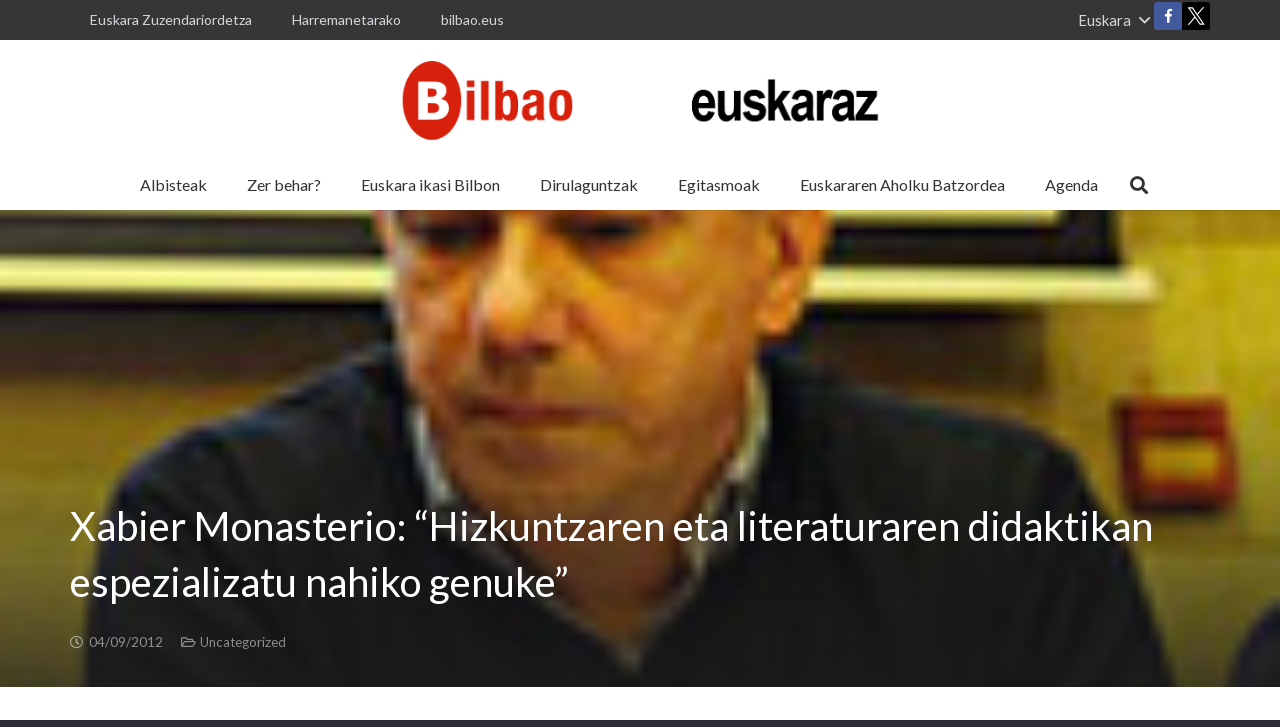

--- FILE ---
content_type: text/html; charset=UTF-8
request_url: https://bilbaoeuskaraz.bilbao.eus/2012/09/04/xabier-monasterio-hizkuntzaren-eta-literaturaren-didaktikan-espezializatu-nahiko-genuke/
body_size: 20341
content:
<!DOCTYPE HTML>
<html class="" lang="eu-ES">
<head>
	<meta charset="UTF-8">

	<title>Xabier Monasterio: &#8220;Hizkuntzaren eta literaturaren didaktikan espezializatu nahiko genuke&#8221; &#8211; Bilbao Euskaraz</title>
<meta name='robots' content='max-image-preview:large' />
<link rel="alternate" hreflang="eu" href="https://bilbaoeuskaraz.bilbao.eus/2012/09/04/xabier-monasterio-hizkuntzaren-eta-literaturaren-didaktikan-espezializatu-nahiko-genuke/" />
<link rel="alternate" hreflang="es" href="https://bilbaoeuskaraz.bilbao.eus/es/2012/09/04/xabier-monasterio-nos-gustaria-especializarnos-en-didactica-del-lenguaje-y-la-literatura/" />
<link rel='dns-prefetch' href='//platform-api.sharethis.com' />
<link rel='dns-prefetch' href='//fonts.googleapis.com' />
<link rel="alternate" type="application/rss+xml" title="Bilbao Euskaraz &raquo; Feed" href="https://bilbaoeuskaraz.bilbao.eus/feed/" />
<link rel="alternate" type="application/rss+xml" title="Bilbao Euskaraz &raquo; Comments Feed" href="https://bilbaoeuskaraz.bilbao.eus/comments/feed/" />
<link rel="alternate" type="text/calendar" title="Bilbao Euskaraz &raquo; iCal Feed" href="https://bilbaoeuskaraz.bilbao.eus/agenda/?ical=1" />
<link rel="alternate" type="application/rss+xml" title="Bilbao Euskaraz &raquo; Xabier Monasterio: &#8220;Hizkuntzaren eta literaturaren didaktikan espezializatu nahiko genuke&#8221; Comments Feed" href="https://bilbaoeuskaraz.bilbao.eus/2012/09/04/xabier-monasterio-hizkuntzaren-eta-literaturaren-didaktikan-espezializatu-nahiko-genuke/feed/" />
<meta name="viewport" content="width=device-width, initial-scale=1"><meta name="SKYPE_TOOLBAR" content="SKYPE_TOOLBAR_PARSER_COMPATIBLE"><meta name="theme-color" content="#363636"><meta property="og:title" content="Xabier Monasterio: &#8220;Hizkuntzaren eta literaturaren didaktikan espezializatu nahiko genuke&#8221;"><meta property="og:type" content="website"><meta property="og:url" content="https://bilbaoeuskaraz.bilbao.eus/2012/09/04/xabier-monasterio-hizkuntzaren-eta-literaturaren-didaktikan-espezializatu-nahiko-genuke/"><meta property="og:image" content="https://bilbaoeuskaraz.bilbao.eus/wp-content/uploads/2020/02/xabier_monasterio_bilbao_euskaraz.jpg"><meta property="og:description" content="Urteak dira Zenbat Gara elkarteak euskararen irakaskuntzan diharduela eta bere azkenekoetako proiektua da Atoan! argitaletxea. Ez da ohiko argitaletxea, ekoizten dituen lanak ez dira euskarazkoak bakarrik, euskara irakurterrazekoak dira, hizkuntza ikasten ari direnei nahiz euskaraz jakin arren irakurtzeko ohiturarik ez dutenei zuzenduak. Xabier Monasterio (Bilbo, 1959) Atoan!-eko argitalpen arduraduna da."><script type="text/javascript" src="/ruxitagentjs_ICA7NVfqrux_10327251022105625.js" data-dtconfig="rid=RID_-618583300|rpid=1528155165|domain=bilbao.eus|reportUrl=/rb_bf60637kqr|app=c1f7451a10ec4be1|owasp=1|featureHash=ICA7NVfqrux|rdnt=1|uxrgce=1|cuc=py288rup|mel=100000|expw=1|dpvc=1|lastModification=1769096132768|postfix=py288rup|tp=500,50,0|srbbv=2|agentUri=/ruxitagentjs_ICA7NVfqrux_10327251022105625.js"></script><script type="text/javascript">
window._wpemojiSettings = {"baseUrl":"https:\/\/s.w.org\/images\/core\/emoji\/14.0.0\/72x72\/","ext":".png","svgUrl":"https:\/\/s.w.org\/images\/core\/emoji\/14.0.0\/svg\/","svgExt":".svg","source":{"concatemoji":"https:\/\/bilbaoeuskaraz.bilbao.eus\/wp-includes\/js\/wp-emoji-release.min.js?ver=6.2.8"}};
/*! This file is auto-generated */
!function(e,a,t){var n,r,o,i=a.createElement("canvas"),p=i.getContext&&i.getContext("2d");function s(e,t){p.clearRect(0,0,i.width,i.height),p.fillText(e,0,0);e=i.toDataURL();return p.clearRect(0,0,i.width,i.height),p.fillText(t,0,0),e===i.toDataURL()}function c(e){var t=a.createElement("script");t.src=e,t.defer=t.type="text/javascript",a.getElementsByTagName("head")[0].appendChild(t)}for(o=Array("flag","emoji"),t.supports={everything:!0,everythingExceptFlag:!0},r=0;r<o.length;r++)t.supports[o[r]]=function(e){if(p&&p.fillText)switch(p.textBaseline="top",p.font="600 32px Arial",e){case"flag":return s("\ud83c\udff3\ufe0f\u200d\u26a7\ufe0f","\ud83c\udff3\ufe0f\u200b\u26a7\ufe0f")?!1:!s("\ud83c\uddfa\ud83c\uddf3","\ud83c\uddfa\u200b\ud83c\uddf3")&&!s("\ud83c\udff4\udb40\udc67\udb40\udc62\udb40\udc65\udb40\udc6e\udb40\udc67\udb40\udc7f","\ud83c\udff4\u200b\udb40\udc67\u200b\udb40\udc62\u200b\udb40\udc65\u200b\udb40\udc6e\u200b\udb40\udc67\u200b\udb40\udc7f");case"emoji":return!s("\ud83e\udef1\ud83c\udffb\u200d\ud83e\udef2\ud83c\udfff","\ud83e\udef1\ud83c\udffb\u200b\ud83e\udef2\ud83c\udfff")}return!1}(o[r]),t.supports.everything=t.supports.everything&&t.supports[o[r]],"flag"!==o[r]&&(t.supports.everythingExceptFlag=t.supports.everythingExceptFlag&&t.supports[o[r]]);t.supports.everythingExceptFlag=t.supports.everythingExceptFlag&&!t.supports.flag,t.DOMReady=!1,t.readyCallback=function(){t.DOMReady=!0},t.supports.everything||(n=function(){t.readyCallback()},a.addEventListener?(a.addEventListener("DOMContentLoaded",n,!1),e.addEventListener("load",n,!1)):(e.attachEvent("onload",n),a.attachEvent("onreadystatechange",function(){"complete"===a.readyState&&t.readyCallback()})),(e=t.source||{}).concatemoji?c(e.concatemoji):e.wpemoji&&e.twemoji&&(c(e.twemoji),c(e.wpemoji)))}(window,document,window._wpemojiSettings);
</script>
<style type="text/css">
img.wp-smiley,
img.emoji {
	display: inline !important;
	border: none !important;
	box-shadow: none !important;
	height: 1em !important;
	width: 1em !important;
	margin: 0 0.07em !important;
	vertical-align: -0.1em !important;
	background: none !important;
	padding: 0 !important;
}
</style>
	<link rel='stylesheet' id='wp-block-library-css' href='https://bilbaoeuskaraz.bilbao.eus/wp-includes/css/dist/block-library/style.min.css?ver=6.2.8' type='text/css' media='all' />
<link rel='stylesheet' id='classic-theme-styles-css' href='https://bilbaoeuskaraz.bilbao.eus/wp-includes/css/classic-themes.min.css?ver=6.2.8' type='text/css' media='all' />
<style id='global-styles-inline-css' type='text/css'>
body{--wp--preset--color--black: #000000;--wp--preset--color--cyan-bluish-gray: #abb8c3;--wp--preset--color--white: #ffffff;--wp--preset--color--pale-pink: #f78da7;--wp--preset--color--vivid-red: #cf2e2e;--wp--preset--color--luminous-vivid-orange: #ff6900;--wp--preset--color--luminous-vivid-amber: #fcb900;--wp--preset--color--light-green-cyan: #7bdcb5;--wp--preset--color--vivid-green-cyan: #00d084;--wp--preset--color--pale-cyan-blue: #8ed1fc;--wp--preset--color--vivid-cyan-blue: #0693e3;--wp--preset--color--vivid-purple: #9b51e0;--wp--preset--gradient--vivid-cyan-blue-to-vivid-purple: linear-gradient(135deg,rgba(6,147,227,1) 0%,rgb(155,81,224) 100%);--wp--preset--gradient--light-green-cyan-to-vivid-green-cyan: linear-gradient(135deg,rgb(122,220,180) 0%,rgb(0,208,130) 100%);--wp--preset--gradient--luminous-vivid-amber-to-luminous-vivid-orange: linear-gradient(135deg,rgba(252,185,0,1) 0%,rgba(255,105,0,1) 100%);--wp--preset--gradient--luminous-vivid-orange-to-vivid-red: linear-gradient(135deg,rgba(255,105,0,1) 0%,rgb(207,46,46) 100%);--wp--preset--gradient--very-light-gray-to-cyan-bluish-gray: linear-gradient(135deg,rgb(238,238,238) 0%,rgb(169,184,195) 100%);--wp--preset--gradient--cool-to-warm-spectrum: linear-gradient(135deg,rgb(74,234,220) 0%,rgb(151,120,209) 20%,rgb(207,42,186) 40%,rgb(238,44,130) 60%,rgb(251,105,98) 80%,rgb(254,248,76) 100%);--wp--preset--gradient--blush-light-purple: linear-gradient(135deg,rgb(255,206,236) 0%,rgb(152,150,240) 100%);--wp--preset--gradient--blush-bordeaux: linear-gradient(135deg,rgb(254,205,165) 0%,rgb(254,45,45) 50%,rgb(107,0,62) 100%);--wp--preset--gradient--luminous-dusk: linear-gradient(135deg,rgb(255,203,112) 0%,rgb(199,81,192) 50%,rgb(65,88,208) 100%);--wp--preset--gradient--pale-ocean: linear-gradient(135deg,rgb(255,245,203) 0%,rgb(182,227,212) 50%,rgb(51,167,181) 100%);--wp--preset--gradient--electric-grass: linear-gradient(135deg,rgb(202,248,128) 0%,rgb(113,206,126) 100%);--wp--preset--gradient--midnight: linear-gradient(135deg,rgb(2,3,129) 0%,rgb(40,116,252) 100%);--wp--preset--duotone--dark-grayscale: url('#wp-duotone-dark-grayscale');--wp--preset--duotone--grayscale: url('#wp-duotone-grayscale');--wp--preset--duotone--purple-yellow: url('#wp-duotone-purple-yellow');--wp--preset--duotone--blue-red: url('#wp-duotone-blue-red');--wp--preset--duotone--midnight: url('#wp-duotone-midnight');--wp--preset--duotone--magenta-yellow: url('#wp-duotone-magenta-yellow');--wp--preset--duotone--purple-green: url('#wp-duotone-purple-green');--wp--preset--duotone--blue-orange: url('#wp-duotone-blue-orange');--wp--preset--font-size--small: 13px;--wp--preset--font-size--medium: 20px;--wp--preset--font-size--large: 36px;--wp--preset--font-size--x-large: 42px;--wp--preset--spacing--20: 0.44rem;--wp--preset--spacing--30: 0.67rem;--wp--preset--spacing--40: 1rem;--wp--preset--spacing--50: 1.5rem;--wp--preset--spacing--60: 2.25rem;--wp--preset--spacing--70: 3.38rem;--wp--preset--spacing--80: 5.06rem;--wp--preset--shadow--natural: 6px 6px 9px rgba(0, 0, 0, 0.2);--wp--preset--shadow--deep: 12px 12px 50px rgba(0, 0, 0, 0.4);--wp--preset--shadow--sharp: 6px 6px 0px rgba(0, 0, 0, 0.2);--wp--preset--shadow--outlined: 6px 6px 0px -3px rgba(255, 255, 255, 1), 6px 6px rgba(0, 0, 0, 1);--wp--preset--shadow--crisp: 6px 6px 0px rgba(0, 0, 0, 1);}:where(.is-layout-flex){gap: 0.5em;}body .is-layout-flow > .alignleft{float: left;margin-inline-start: 0;margin-inline-end: 2em;}body .is-layout-flow > .alignright{float: right;margin-inline-start: 2em;margin-inline-end: 0;}body .is-layout-flow > .aligncenter{margin-left: auto !important;margin-right: auto !important;}body .is-layout-constrained > .alignleft{float: left;margin-inline-start: 0;margin-inline-end: 2em;}body .is-layout-constrained > .alignright{float: right;margin-inline-start: 2em;margin-inline-end: 0;}body .is-layout-constrained > .aligncenter{margin-left: auto !important;margin-right: auto !important;}body .is-layout-constrained > :where(:not(.alignleft):not(.alignright):not(.alignfull)){max-width: var(--wp--style--global--content-size);margin-left: auto !important;margin-right: auto !important;}body .is-layout-constrained > .alignwide{max-width: var(--wp--style--global--wide-size);}body .is-layout-flex{display: flex;}body .is-layout-flex{flex-wrap: wrap;align-items: center;}body .is-layout-flex > *{margin: 0;}:where(.wp-block-columns.is-layout-flex){gap: 2em;}.has-black-color{color: var(--wp--preset--color--black) !important;}.has-cyan-bluish-gray-color{color: var(--wp--preset--color--cyan-bluish-gray) !important;}.has-white-color{color: var(--wp--preset--color--white) !important;}.has-pale-pink-color{color: var(--wp--preset--color--pale-pink) !important;}.has-vivid-red-color{color: var(--wp--preset--color--vivid-red) !important;}.has-luminous-vivid-orange-color{color: var(--wp--preset--color--luminous-vivid-orange) !important;}.has-luminous-vivid-amber-color{color: var(--wp--preset--color--luminous-vivid-amber) !important;}.has-light-green-cyan-color{color: var(--wp--preset--color--light-green-cyan) !important;}.has-vivid-green-cyan-color{color: var(--wp--preset--color--vivid-green-cyan) !important;}.has-pale-cyan-blue-color{color: var(--wp--preset--color--pale-cyan-blue) !important;}.has-vivid-cyan-blue-color{color: var(--wp--preset--color--vivid-cyan-blue) !important;}.has-vivid-purple-color{color: var(--wp--preset--color--vivid-purple) !important;}.has-black-background-color{background-color: var(--wp--preset--color--black) !important;}.has-cyan-bluish-gray-background-color{background-color: var(--wp--preset--color--cyan-bluish-gray) !important;}.has-white-background-color{background-color: var(--wp--preset--color--white) !important;}.has-pale-pink-background-color{background-color: var(--wp--preset--color--pale-pink) !important;}.has-vivid-red-background-color{background-color: var(--wp--preset--color--vivid-red) !important;}.has-luminous-vivid-orange-background-color{background-color: var(--wp--preset--color--luminous-vivid-orange) !important;}.has-luminous-vivid-amber-background-color{background-color: var(--wp--preset--color--luminous-vivid-amber) !important;}.has-light-green-cyan-background-color{background-color: var(--wp--preset--color--light-green-cyan) !important;}.has-vivid-green-cyan-background-color{background-color: var(--wp--preset--color--vivid-green-cyan) !important;}.has-pale-cyan-blue-background-color{background-color: var(--wp--preset--color--pale-cyan-blue) !important;}.has-vivid-cyan-blue-background-color{background-color: var(--wp--preset--color--vivid-cyan-blue) !important;}.has-vivid-purple-background-color{background-color: var(--wp--preset--color--vivid-purple) !important;}.has-black-border-color{border-color: var(--wp--preset--color--black) !important;}.has-cyan-bluish-gray-border-color{border-color: var(--wp--preset--color--cyan-bluish-gray) !important;}.has-white-border-color{border-color: var(--wp--preset--color--white) !important;}.has-pale-pink-border-color{border-color: var(--wp--preset--color--pale-pink) !important;}.has-vivid-red-border-color{border-color: var(--wp--preset--color--vivid-red) !important;}.has-luminous-vivid-orange-border-color{border-color: var(--wp--preset--color--luminous-vivid-orange) !important;}.has-luminous-vivid-amber-border-color{border-color: var(--wp--preset--color--luminous-vivid-amber) !important;}.has-light-green-cyan-border-color{border-color: var(--wp--preset--color--light-green-cyan) !important;}.has-vivid-green-cyan-border-color{border-color: var(--wp--preset--color--vivid-green-cyan) !important;}.has-pale-cyan-blue-border-color{border-color: var(--wp--preset--color--pale-cyan-blue) !important;}.has-vivid-cyan-blue-border-color{border-color: var(--wp--preset--color--vivid-cyan-blue) !important;}.has-vivid-purple-border-color{border-color: var(--wp--preset--color--vivid-purple) !important;}.has-vivid-cyan-blue-to-vivid-purple-gradient-background{background: var(--wp--preset--gradient--vivid-cyan-blue-to-vivid-purple) !important;}.has-light-green-cyan-to-vivid-green-cyan-gradient-background{background: var(--wp--preset--gradient--light-green-cyan-to-vivid-green-cyan) !important;}.has-luminous-vivid-amber-to-luminous-vivid-orange-gradient-background{background: var(--wp--preset--gradient--luminous-vivid-amber-to-luminous-vivid-orange) !important;}.has-luminous-vivid-orange-to-vivid-red-gradient-background{background: var(--wp--preset--gradient--luminous-vivid-orange-to-vivid-red) !important;}.has-very-light-gray-to-cyan-bluish-gray-gradient-background{background: var(--wp--preset--gradient--very-light-gray-to-cyan-bluish-gray) !important;}.has-cool-to-warm-spectrum-gradient-background{background: var(--wp--preset--gradient--cool-to-warm-spectrum) !important;}.has-blush-light-purple-gradient-background{background: var(--wp--preset--gradient--blush-light-purple) !important;}.has-blush-bordeaux-gradient-background{background: var(--wp--preset--gradient--blush-bordeaux) !important;}.has-luminous-dusk-gradient-background{background: var(--wp--preset--gradient--luminous-dusk) !important;}.has-pale-ocean-gradient-background{background: var(--wp--preset--gradient--pale-ocean) !important;}.has-electric-grass-gradient-background{background: var(--wp--preset--gradient--electric-grass) !important;}.has-midnight-gradient-background{background: var(--wp--preset--gradient--midnight) !important;}.has-small-font-size{font-size: var(--wp--preset--font-size--small) !important;}.has-medium-font-size{font-size: var(--wp--preset--font-size--medium) !important;}.has-large-font-size{font-size: var(--wp--preset--font-size--large) !important;}.has-x-large-font-size{font-size: var(--wp--preset--font-size--x-large) !important;}
.wp-block-navigation a:where(:not(.wp-element-button)){color: inherit;}
:where(.wp-block-columns.is-layout-flex){gap: 2em;}
.wp-block-pullquote{font-size: 1.5em;line-height: 1.6;}
</style>
<link rel='stylesheet' id='contact-form-7-css' href='https://bilbaoeuskaraz.bilbao.eus/wp-content/plugins/contact-form-7/includes/css/styles.css?ver=5.5.6' type='text/css' media='all' />
<link rel='stylesheet' id='rs-plugin-settings-css' href='https://bilbaoeuskaraz.bilbao.eus/wp-content/plugins/revslider/public/assets/css/settings.css?ver=5.4.8.1' type='text/css' media='all' />
<style id='rs-plugin-settings-inline-css' type='text/css'>
#rs-demo-id {}
</style>
<link rel='stylesheet' id='us-fonts-css' href='https://fonts.googleapis.com/css?family=Lato%3A400%2C700&#038;subset=latin&#038;ver=6.2.8' type='text/css' media='all' />
<link rel='stylesheet' id='us-style-css' href='https://bilbaoeuskaraz.bilbao.eus/wp-content/themes/Impreza/css/style.min.css?ver=5.5.3' type='text/css' media='all' />
<link rel='stylesheet' id='us-responsive-css' href='https://bilbaoeuskaraz.bilbao.eus/wp-content/themes/Impreza/css/responsive.min.css?ver=5.5.3' type='text/css' media='all' />
<link rel='stylesheet' id='bsf-Defaults-css' href='https://bilbaoeuskaraz.bilbao.eus/wp-content/uploads/smile_fonts/Defaults/Defaults.css?ver=6.2.8' type='text/css' media='all' />
<script type='text/javascript' src='https://bilbaoeuskaraz.bilbao.eus/wp-includes/js/jquery/jquery.min.js?ver=3.6.4' id='jquery-core-js'></script>
<script type='text/javascript' src='https://bilbaoeuskaraz.bilbao.eus/wp-content/plugins/revslider/public/assets/js/jquery.themepunch.tools.min.js?ver=5.4.8.1' id='tp-tools-js'></script>
<script type='text/javascript' src='https://bilbaoeuskaraz.bilbao.eus/wp-content/plugins/revslider/public/assets/js/jquery.themepunch.revolution.min.js?ver=5.4.8.1' id='revmin-js'></script>
<script type='text/javascript' src='//platform-api.sharethis.com/js/sharethis.js#product=ga&#038;property=5f16b4a940ee2d001a322858' id='googleanalytics-platform-sharethis-js'></script>
<link rel="https://api.w.org/" href="https://bilbaoeuskaraz.bilbao.eus/wp-json/" /><link rel="alternate" type="application/json" href="https://bilbaoeuskaraz.bilbao.eus/wp-json/wp/v2/posts/3121" /><link rel="EditURI" type="application/rsd+xml" title="RSD" href="https://bilbaoeuskaraz.bilbao.eus/xmlrpc.php?rsd" />
<link rel="wlwmanifest" type="application/wlwmanifest+xml" href="https://bilbaoeuskaraz.bilbao.eus/wp-includes/wlwmanifest.xml" />
<meta name="generator" content="WordPress 6.2.8" />
<link rel="canonical" href="https://bilbaoeuskaraz.bilbao.eus/2012/09/04/xabier-monasterio-hizkuntzaren-eta-literaturaren-didaktikan-espezializatu-nahiko-genuke/" />
<link rel='shortlink' href='https://bilbaoeuskaraz.bilbao.eus/?p=3121' />
<link rel="alternate" type="application/json+oembed" href="https://bilbaoeuskaraz.bilbao.eus/wp-json/oembed/1.0/embed?url=https%3A%2F%2Fbilbaoeuskaraz.bilbao.eus%2F2012%2F09%2F04%2Fxabier-monasterio-hizkuntzaren-eta-literaturaren-didaktikan-espezializatu-nahiko-genuke%2F" />
<link rel="alternate" type="text/xml+oembed" href="https://bilbaoeuskaraz.bilbao.eus/wp-json/oembed/1.0/embed?url=https%3A%2F%2Fbilbaoeuskaraz.bilbao.eus%2F2012%2F09%2F04%2Fxabier-monasterio-hizkuntzaren-eta-literaturaren-didaktikan-espezializatu-nahiko-genuke%2F&#038;format=xml" />
<meta name="generator" content="WPML ver:4.2.6 stt:16,2;" />
<!-- Google tag (gtag.js) -->
<script async src="https://www.googletagmanager.com/gtag/js?id=G-W5YSWTNGJB"></script>
<script>
	var url = window.location.href;
	var pathArray = url.split( '/' );
	var protocol = pathArray[0];
	var host = pathArray[2];
	var siteUrl = protocol + '//' + host;
	var path = 'Bilbao/WP/bilbaoeuskaraz'+url.replace(siteUrl,"");
	window.dataLayer = window.dataLayer || [];
  	function gtag(){dataLayer.push(arguments);}
  	gtag('js', new Date());
	gtag('set', {'page_title': path});
  	gtag('config', 'G-W5YSWTNGJB');
</script><meta name="tec-api-version" content="v1"><meta name="tec-api-origin" content="https://bilbaoeuskaraz.bilbao.eus"><link rel="https://theeventscalendar.com/" href="https://bilbaoeuskaraz.bilbao.eus/wp-json/tribe/events/v1/" /><script>
	if ( ! /Android|webOS|iPhone|iPad|iPod|BlackBerry|IEMobile|Opera Mini/i.test(navigator.userAgent)) {
		var root = document.getElementsByTagName( 'html' )[0]
		root.className += " no-touch";
	}
</script>
<style type="text/css">.recentcomments a{display:inline !important;padding:0 !important;margin:0 !important;}</style><meta name="generator" content="Powered by WPBakery Page Builder - drag and drop page builder for WordPress."/>
<!--[if lte IE 9]><link rel="stylesheet" type="text/css" href="https://bilbaoeuskaraz.bilbao.eus/wp-content/plugins/js_composer/assets/css/vc_lte_ie9.min.css" media="screen"><![endif]--><meta name="generator" content="Powered by Slider Revolution 5.4.8.1 - responsive, Mobile-Friendly Slider Plugin for WordPress with comfortable drag and drop interface." />
<link rel="icon" href="https://bilbaoeuskaraz.bilbao.eus/wp-content/uploads/2021/09/favicon.ico" sizes="32x32" />
<link rel="icon" href="https://bilbaoeuskaraz.bilbao.eus/wp-content/uploads/2021/09/favicon.ico" sizes="192x192" />
<link rel="apple-touch-icon" href="https://bilbaoeuskaraz.bilbao.eus/wp-content/uploads/2021/09/favicon.ico" />
<meta name="msapplication-TileImage" content="https://bilbaoeuskaraz.bilbao.eus/wp-content/uploads/2021/09/favicon.ico" />
<script type="text/javascript">function setREVStartSize(e){									
						try{ e.c=jQuery(e.c);var i=jQuery(window).width(),t=9999,r=0,n=0,l=0,f=0,s=0,h=0;
							if(e.responsiveLevels&&(jQuery.each(e.responsiveLevels,function(e,f){f>i&&(t=r=f,l=e),i>f&&f>r&&(r=f,n=e)}),t>r&&(l=n)),f=e.gridheight[l]||e.gridheight[0]||e.gridheight,s=e.gridwidth[l]||e.gridwidth[0]||e.gridwidth,h=i/s,h=h>1?1:h,f=Math.round(h*f),"fullscreen"==e.sliderLayout){var u=(e.c.width(),jQuery(window).height());if(void 0!=e.fullScreenOffsetContainer){var c=e.fullScreenOffsetContainer.split(",");if (c) jQuery.each(c,function(e,i){u=jQuery(i).length>0?u-jQuery(i).outerHeight(!0):u}),e.fullScreenOffset.split("%").length>1&&void 0!=e.fullScreenOffset&&e.fullScreenOffset.length>0?u-=jQuery(window).height()*parseInt(e.fullScreenOffset,0)/100:void 0!=e.fullScreenOffset&&e.fullScreenOffset.length>0&&(u-=parseInt(e.fullScreenOffset,0))}f=u}else void 0!=e.minHeight&&f<e.minHeight&&(f=e.minHeight);e.c.closest(".rev_slider_wrapper").css({height:f})					
						}catch(d){console.log("Failure at Presize of Slider:"+d)}						
					};</script>
		<style type="text/css" id="wp-custom-css">
			.agenda-kaja{min-height:100px}
.w-socials-item.twitter .w-socials-item-link:after {
	content:url(/wp-content/uploads/icon-social-x-color.svg);
}
.w-socials-item.twitter .w-socials-item-link-hover {
	background-color:transparent;
}		</style>
		<noscript><style type="text/css"> .wpb_animate_when_almost_visible { opacity: 1; }</style></noscript>
			<style id="us-theme-options-css">@font-face{font-family:'Font Awesome 5 Brands';font-style:normal;font-weight:normal;src:url("https://bilbaoeuskaraz.bilbao.eus/wp-content/themes/Impreza/fonts/fa-brands-400.woff2") format("woff2"),url("https://bilbaoeuskaraz.bilbao.eus/wp-content/themes/Impreza/fonts/fa-brands-400.woff") format("woff")}.fab{font-family:'Font Awesome 5 Brands'}@font-face{font-family:'fontawesome';font-style:normal;font-weight:300;src:url("https://bilbaoeuskaraz.bilbao.eus/wp-content/themes/Impreza/fonts/fa-light-300.woff2") format("woff2"),url("https://bilbaoeuskaraz.bilbao.eus/wp-content/themes/Impreza/fonts/fa-light-300.woff") format("woff")}.fal{font-family:'fontawesome';font-weight:300}@font-face{font-family:'fontawesome';font-style:normal;font-weight:400;src:url("https://bilbaoeuskaraz.bilbao.eus/wp-content/themes/Impreza/fonts/fa-regular-400.woff2") format("woff2"),url("https://bilbaoeuskaraz.bilbao.eus/wp-content/themes/Impreza/fonts/fa-regular-400.woff") format("woff")}.far{font-family:'fontawesome';font-weight:400}@font-face{font-family:'fontawesome';font-style:normal;font-weight:900;src:url("https://bilbaoeuskaraz.bilbao.eus/wp-content/themes/Impreza/fonts/fa-solid-900.woff2") format("woff2"),url("https://bilbaoeuskaraz.bilbao.eus/wp-content/themes/Impreza/fonts/fa-solid-900.woff") format("woff")}.fa,.fas{font-family:'fontawesome';font-weight:900}.style_phone6-1>div{background-image:url(https://bilbaoeuskaraz.bilbao.eus/wp-content/themes/Impreza/framework/img/phone-6-black-real.png)}.style_phone6-2>div{background-image:url(https://bilbaoeuskaraz.bilbao.eus/wp-content/themes/Impreza/framework/img/phone-6-white-real.png)}.style_phone6-3>div{background-image:url(https://bilbaoeuskaraz.bilbao.eus/wp-content/themes/Impreza/framework/img/phone-6-black-flat.png)}.style_phone6-4>div{background-image:url(https://bilbaoeuskaraz.bilbao.eus/wp-content/themes/Impreza/framework/img/phone-6-white-flat.png)}html,.l-header .widget{font-family:'Lato', sans-serif;font-weight:400;font-size:15px;line-height:25px}h1, h2, h3, h4, h5, h6{font-family:'Lato', sans-serif;font-weight:400}h1{font-size:40px;line-height:1.4;font-weight:400;letter-spacing:0em}h2{font-size:34px;line-height:1.4;font-weight:400;letter-spacing:0em}h3{font-size:28px;line-height:1.4;font-weight:400;letter-spacing:0em}h4,.widgettitle,.comment-reply-title{font-size:24px;line-height:1.4;font-weight:400;letter-spacing:0em}h5{font-size:20px;line-height:1.4;font-weight:400;letter-spacing:0em}h6{font-size:18px;line-height:1.4;font-weight:400;letter-spacing:0em}@media (max-width:767px){html{font-size:15px;line-height:25px}h1{font-size:30px}h1.vc_custom_heading{font-size:30px !important}h2{font-size:26px}h2.vc_custom_heading{font-size:26px !important}h3{font-size:24px}h3.vc_custom_heading{font-size:24px !important}h4,.widgettitle,.comment-reply-title{font-size:22px}h4.vc_custom_heading{font-size:22px !important}h5{font-size:20px}h5.vc_custom_heading{font-size:20px !important}h6{font-size:18px}h6.vc_custom_heading{font-size:18px !important}}body,.l-header.pos_fixed{min-width:1300px}.l-canvas.type_boxed,.l-canvas.type_boxed .l-subheader,.l-canvas.type_boxed .l-section.type_sticky,.l-canvas.type_boxed~.l-footer{max-width:1300px}.l-subheader-h,.l-main-h,.l-section-h,.w-tabs-section-content-h,.w-blogpost-body{max-width:1140px}@media (max-width:1290px){.l-section:not(.width_full) .owl-nav{display:none}}@media (max-width:1340px){.l-section:not(.width_full) .w-grid .owl-nav{display:none}}.l-sidebar{width:25%}.l-content{width:70%}@media (max-width:767px){.g-cols>div:not([class*=" vc_col-"]){width:100%;margin:0 0 1rem}.g-cols.type_boxes>div,.g-cols>div:last-child,.g-cols>div.has-fill{margin-bottom:0}.vc_wp_custommenu.layout_hor,.align_center_xs,.align_center_xs .w-socials{text-align:center}}.l-body .cl-btn,.tribe-events-button,input[type="submit"]:not(.button){border-radius:0.3em;color:#ffffff;font-weight:700;padding:0.8em 1.8em;background-color:#333333;border-color:transparent}.l-body .cl-btn:before,.tribe-events-button:before,input[type="submit"]:not(.button){border-width:2px}.no-touch .l-body .cl-btn:hover,.no-touch .tribe-events-button:hover,.no-touch input[type="submit"]:not(.button):hover{color:#ffffff!important;background-color:#d5001d;border-color:transparent}.us-btn-style_1{color:#ffffff!important;font-weight:700;font-style:normal;text-transform:none;letter-spacing:0em;border-radius:0.3em;padding:0.8em 1.8em;background-color:#333333;border-color:transparent;box-shadow:none}.us-btn-style_1:before{border-width:2px}.no-touch .us-btn-style_1:hover{color:#ffffff!important;background-color:#d5001d;border-color:transparent}.us-btn-style_2{color:#333333!important;font-weight:700;font-style:normal;text-transform:none;letter-spacing:0em;border-radius:0.3em;padding:0.8em 1.8em;background-color:#e8e8e8;border-color:transparent;box-shadow:none}.us-btn-style_2:before{border-width:2px}.no-touch .us-btn-style_2:hover{color:#ffffff!important;background-color:#d5001d;border-color:transparent}.us-btn-style_3{color:#ffffff!important;font-weight:400;font-style:normal;text-transform:none;letter-spacing:0em;border-radius:0.3em;padding:0.8em 1.8em;background-color:#d5001d;border-color:transparent;box-shadow:none}.us-btn-style_3:before{border-width:2px}.no-touch .us-btn-style_3:hover{color:#d5001d!important;background-color:transparent;border-color:#d5001d}a,button,input[type="submit"],.ui-slider-handle{outline:none !important}.w-header-show,.w-toplink{background-color:rgba(0,0,0,0.3)}body{background-color:#2b2c36;-webkit-tap-highlight-color:rgba(213,0,29,0.2)}.l-subheader.at_top,.l-subheader.at_top .w-dropdown-list,.l-subheader.at_top .type_mobile .w-nav-list.level_1{background-color:#363636}.l-subheader.at_top,.l-subheader.at_top .w-dropdown.opened,.l-subheader.at_top .type_mobile .w-nav-list.level_1{color:#d3d8db}.no-touch .l-subheader.at_top a:hover,.no-touch .l-header.bg_transparent .l-subheader.at_top .w-dropdown.opened a:hover{color:#ffffff}.l-subheader.at_middle,.l-subheader.at_middle .w-dropdown-list,.l-subheader.at_middle .type_mobile .w-nav-list.level_1{background-color:#ffffff}.l-subheader.at_middle,.l-subheader.at_middle .w-dropdown.opened,.l-subheader.at_middle .type_mobile .w-nav-list.level_1{color:#333333}.no-touch .l-subheader.at_middle a:hover,.no-touch .l-header.bg_transparent .l-subheader.at_middle .w-dropdown.opened a:hover{color:#d5001d}.l-subheader.at_bottom,.l-subheader.at_bottom .w-dropdown-list,.l-subheader.at_bottom .type_mobile .w-nav-list.level_1{background-color:#ffffff}.l-subheader.at_bottom,.l-subheader.at_bottom .w-dropdown.opened,.l-subheader.at_bottom .type_mobile .w-nav-list.level_1{color:#333333}.no-touch .l-subheader.at_bottom a:hover,.no-touch .l-header.bg_transparent .l-subheader.at_bottom .w-dropdown.opened a:hover{color:#d5001d}.l-header.bg_transparent:not(.sticky) .l-subheader{color:#ffffff}.no-touch .l-header.bg_transparent:not(.sticky) .w-text a:hover,.no-touch .l-header.bg_transparent:not(.sticky) .w-html a:hover,.no-touch .l-header.bg_transparent:not(.sticky) .w-dropdown a:hover,.no-touch .l-header.bg_transparent:not(.sticky) .type_desktop .menu-item.level_1:hover>.w-nav-anchor{color:#d5001d}.l-header.bg_transparent:not(.sticky) .w-nav-title:after{background-color:#d5001d}.w-search-form{background-color:#ffffff;color:#363636}.menu-item.level_1>.w-nav-anchor:focus,.no-touch .menu-item.level_1.opened>.w-nav-anchor,.no-touch .menu-item.level_1:hover>.w-nav-anchor{background-color:#363636;color:#d5001d}.w-nav-title:after{background-color:#d5001d}.menu-item.level_1.current-menu-item>.w-nav-anchor,.menu-item.level_1.current-menu-parent>.w-nav-anchor,.menu-item.level_1.current-menu-ancestor>.w-nav-anchor{background-color:transparent;color:#d4001d}.l-header.bg_transparent:not(.sticky) .type_desktop .menu-item.level_1.current-menu-item>.w-nav-anchor,.l-header.bg_transparent:not(.sticky) .type_desktop .menu-item.level_1.current-menu-ancestor>.w-nav-anchor{background-color:transparent;color:#d5001d}.w-nav-list:not(.level_1){background-color:#363636;color:#ecebeb}.no-touch .menu-item:not(.level_1)>.w-nav-anchor:focus,.no-touch .menu-item:not(.level_1):hover>.w-nav-anchor{background-color:transparent;color:#d5001d}.menu-item:not(.level_1).current-menu-item>.w-nav-anchor,.menu-item:not(.level_1).current-menu-parent>.w-nav-anchor,.menu-item:not(.level_1).current-menu-ancestor>.w-nav-anchor{background-color:transparent;color:#d5001d}.btn.menu-item>a{background-color:#d5001d !important;color:#ffffff !important}.no-touch .btn.menu-item>a:hover{background-color:#6b748b !important;color:#ffffff !important}body.us_iframe,.l-preloader,.l-canvas,.l-footer,.l-popup-box-content,.g-filters.style_1 .g-filters-item.active,.w-tabs.layout_default .w-tabs-item.active,.w-tabs.layout_ver .w-tabs-item.active,.no-touch .w-tabs.layout_default .w-tabs-item.active:hover,.no-touch .w-tabs.layout_ver .w-tabs-item.active:hover,.w-tabs.layout_timeline .w-tabs-item,.w-tabs.layout_timeline .w-tabs-section-header-h,.leaflet-popup-content-wrapper,.leaflet-popup-tip,.wpml-ls-statics-footer,.select2-selection__choice,.select2-search input{background-color:#ffffff}.w-tabs.layout_modern .w-tabs-item:after{border-bottom-color:#ffffff}.w-iconbox.style_circle.color_contrast .w-iconbox-icon{color:#ffffff}input,textarea,select,.l-section.for_blogpost .w-blogpost-preview,.w-actionbox.color_light,.w-form-row.for_checkbox label>i,.g-filters.style_1,.g-filters.style_2 .g-filters-item.active,.w-grid-none,.w-iconbox.style_circle.color_light .w-iconbox-icon,.w-pricing-item-header,.w-progbar-bar,.w-progbar.style_3 .w-progbar-bar:before,.w-progbar.style_3 .w-progbar-bar-count,.w-socials.style_solid .w-socials-item-link,.w-tabs.layout_default .w-tabs-list,.w-tabs.layout_ver .w-tabs-list,.no-touch .l-main .widget_nav_menu a:hover,.wp-caption-text,.tribe-bar-views-list,.tribe-events-present,.tribe-events-single-section,.tribe-events-calendar thead th,.tribe-mobile .tribe-events-sub-nav li a,.smile-icon-timeline-wrap .timeline-wrapper .timeline-block,.smile-icon-timeline-wrap .timeline-feature-item.feat-item,.wpml-ls-legacy-dropdown a,.wpml-ls-legacy-dropdown-click a,.tablepress .row-hover tr:hover td,.select2-selection,.select2-dropdown{background-color:#ecebeb}.timeline-wrapper .timeline-post-right .ult-timeline-arrow l,.timeline-wrapper .timeline-post-left .ult-timeline-arrow l,.timeline-feature-item.feat-item .ult-timeline-arrow l{border-color:#ecebeb}hr,td,th,.l-section,.vc_column_container,.vc_column-inner,.w-author,.w-comments .children,.w-image,.w-pricing-item-h,.w-profile,.w-sharing-item,.w-tabs-list,.w-tabs-section,.w-tabs-section-header:before,.w-tabs.layout_timeline.accordion .w-tabs-section-content,.widget_calendar #calendar_wrap,.l-main .widget_nav_menu .menu,.l-main .widget_nav_menu .menu-item a,.tribe-events-day-time-slot-heading,.tribe-events-list-separator-month,.type-tribe_events + .type-tribe_events,.smile-icon-timeline-wrap .timeline-line{border-color:#dce0e3}blockquote:before,.w-separator.color_border,.w-iconbox.color_light .w-iconbox-icon{color:#dce0e3}.w-iconbox.style_circle.color_light .w-iconbox-icon,#tribe-bar-collapse-toggle,.no-touch .wpml-ls-sub-menu a:hover{background-color:#dce0e3}.w-iconbox.style_outlined.color_light .w-iconbox-icon,.w-person-links-item,.w-socials.style_outlined .w-socials-item-link,.pagination .page-numbers{box-shadow:0 0 0 2px #dce0e3 inset}.w-tabs.layout_trendy .w-tabs-list{box-shadow:0 -1px 0 #dce0e3 inset}h1, h2, h3, h4, h5, h6,.w-counter.color_heading .w-counter-number{color:#363636}.w-progbar.color_heading .w-progbar-bar-h{background-color:#363636}input,textarea,select,.l-canvas,.l-footer,.l-popup-box-content,.w-form-row-field:before,.w-iconbox.color_light.style_circle .w-iconbox-icon,.w-tabs.layout_timeline .w-tabs-item,.w-tabs.layout_timeline .w-tabs-section-header-h,.leaflet-popup-content-wrapper,.leaflet-popup-tip,.select2-dropdown{color:#4e5663}.w-iconbox.style_circle.color_contrast .w-iconbox-icon,.w-progbar.color_text .w-progbar-bar-h,.w-scroller-dot span{background-color:#4e5663}.w-iconbox.style_outlined.color_contrast .w-iconbox-icon{box-shadow:0 0 0 2px #4e5663 inset}.w-scroller-dot span{box-shadow:0 0 0 2px #4e5663}a{color:#d5001d}.no-touch a:hover,.no-touch .tablepress .sorting:hover{color:#6b748b}.highlight_primary,.g-preloader,.l-main .w-contacts-item:before,.w-counter.color_primary .w-counter-number,.g-filters.style_1 .g-filters-item.active,.g-filters.style_3 .g-filters-item.active,.w-form-row.focused .w-form-row-field:before,.w-iconbox.color_primary .w-iconbox-icon,.w-separator.color_primary,.w-sharing.type_outlined.color_primary .w-sharing-item,.no-touch .w-sharing.type_simple.color_primary .w-sharing-item:hover .w-sharing-icon,.w-tabs.layout_default .w-tabs-item.active,.w-tabs.layout_trendy .w-tabs-item.active,.w-tabs.layout_ver .w-tabs-item.active,.w-tabs-section.active .w-tabs-section-header,.no-touch .widget_search .w-btn:hover,.tablepress .sorting_asc,.tablepress .sorting_desc,.no-touch .owl-prev:hover,.no-touch .owl-next:hover{color:#d5001d}.l-section.color_primary,.no-touch .l-navigation-item:hover .l-navigation-item-arrow,.g-placeholder,.highlight_primary_bg,.w-actionbox.color_primary,.w-form-row.for_checkbox label>input:checked + i,.no-touch .g-filters.style_1 .g-filters-item:hover,.no-touch .g-filters.style_2 .g-filters-item:hover,.w-grid-item-placeholder,.w-grid-item-elm.post_taxonomy.style_badge a,.w-iconbox.style_circle.color_primary .w-iconbox-icon,.no-touch .w-iconbox.style_circle .w-iconbox-icon:before,.no-touch .w-iconbox.style_outlined .w-iconbox-icon:before,.no-touch .w-person-links-item:before,.w-pricing-item.type_featured .w-pricing-item-header,.w-progbar.color_primary .w-progbar-bar-h,.w-sharing.type_solid.color_primary .w-sharing-item,.w-sharing.type_fixed.color_primary .w-sharing-item,.w-sharing.type_outlined.color_primary .w-sharing-item:before,.w-socials-item-link-hover,.w-tabs.layout_modern .w-tabs-list,.w-tabs.layout_trendy .w-tabs-item:after,.w-tabs.layout_timeline .w-tabs-item:before,.w-tabs.layout_timeline .w-tabs-section-header-h:before,.no-touch .w-header-show:hover,.no-touch .w-toplink.active:hover,.no-touch .pagination .page-numbers:before,.pagination .page-numbers.current,.l-main .widget_nav_menu .menu-item.current-menu-item>a,.rsThumb.rsNavSelected,.no-touch .tp-leftarrow.custom:before,.no-touch .tp-rightarrow.custom:before,.smile-icon-timeline-wrap .timeline-separator-text .sep-text,.smile-icon-timeline-wrap .timeline-wrapper .timeline-dot,.smile-icon-timeline-wrap .timeline-feature-item .timeline-dot,.tribe-events-calendar td.mobile-active,.tribe-events-button,.datepicker td.day.active,.datepicker td span.active,.select2-results__option--highlighted,.l-body .cl-btn{background-color:#d5001d}.no-touch .owl-prev:hover,.no-touch .owl-next:hover,.no-touch .w-logos.style_1 .w-logos-item:hover,.w-tabs.layout_default .w-tabs-item.active,.w-tabs.layout_ver .w-tabs-item.active,.owl-dot.active span,.rsBullet.rsNavSelected span,.tp-bullets.custom .tp-bullet{border-color:#d5001d}.l-main .w-contacts-item:before,.w-iconbox.color_primary.style_outlined .w-iconbox-icon,.w-sharing.type_outlined.color_primary .w-sharing-item,.w-tabs.layout_timeline .w-tabs-item,.w-tabs.layout_timeline .w-tabs-section-header-h{box-shadow:0 0 0 2px #d5001d inset}input:focus,textarea:focus,select:focus,.select2-container--focus .select2-selection{box-shadow:0 0 0 2px #d5001d}.no-touch .w-blognav-item:hover .w-blognav-title,.w-counter.color_secondary .w-counter-number,.w-iconbox.color_secondary .w-iconbox-icon,.w-separator.color_secondary,.w-sharing.type_outlined.color_secondary .w-sharing-item,.no-touch .w-sharing.type_simple.color_secondary .w-sharing-item:hover .w-sharing-icon,.highlight_secondary{color:#6b748b}.l-section.color_secondary,.no-touch .w-grid-item-elm.post_taxonomy.style_badge a:hover,.no-touch .l-section.preview_trendy .w-blogpost-meta-category a:hover,.w-actionbox.color_secondary,.w-iconbox.style_circle.color_secondary .w-iconbox-icon,.w-progbar.color_secondary .w-progbar-bar-h,.w-sharing.type_solid.color_secondary .w-sharing-item,.w-sharing.type_fixed.color_secondary .w-sharing-item,.w-sharing.type_outlined.color_secondary .w-sharing-item:before,.no-touch .tribe-events-button:hover,.highlight_secondary_bg{background-color:#6b748b}.w-separator.color_secondary{border-color:#6b748b}.w-iconbox.color_secondary.style_outlined .w-iconbox-icon,.w-sharing.type_outlined.color_secondary .w-sharing-item{box-shadow:0 0 0 2px #6b748b inset}.l-main .w-author-url,.l-main .w-blogpost-meta>*,.l-main .w-profile-link.for_logout,.l-main .widget_tag_cloud,.highlight_faded{color:#9698a3}.tribe-events-cost,.tribe-events-list .tribe-events-event-cost{background-color:#9698a3}.l-section.color_alternate,.color_alternate .g-filters.style_1 .g-filters-item.active,.color_alternate .w-tabs.layout_default .w-tabs-item.active,.no-touch .color_alternate .w-tabs.layout_default .w-tabs-item.active:hover,.color_alternate .w-tabs.layout_ver .w-tabs-item.active,.no-touch .color_alternate .w-tabs.layout_ver .w-tabs-item.active:hover,.color_alternate .w-tabs.layout_timeline .w-tabs-item,.color_alternate .w-tabs.layout_timeline .w-tabs-section-header-h{background-color:#363636}.color_alternate .w-iconbox.style_circle.color_contrast .w-iconbox-icon{color:#363636}.color_alternate .w-tabs.layout_modern .w-tabs-item:after{border-bottom-color:#363636}.color_alternate input,.color_alternate textarea,.color_alternate select,.color_alternate .g-filters.style_1,.color_alternate .g-filters.style_2 .g-filters-item.active,.color_alternate .w-grid-none,.color_alternate .w-iconbox.style_circle.color_light .w-iconbox-icon,.color_alternate .w-pricing-item-header,.color_alternate .w-progbar-bar,.color_alternate .w-socials.style_solid .w-socials-item-link,.color_alternate .w-tabs.layout_default .w-tabs-list,.color_alternate .wp-caption-text,.color_alternate .ginput_container_creditcard{background-color:#363845}.l-section.color_alternate,.color_alternate hr,.color_alternate td,.color_alternate th,.color_alternate .vc_column_container,.color_alternate .vc_column-inner,.color_alternate .w-author,.color_alternate .w-comments .children,.color_alternate .w-image,.color_alternate .w-pricing-item-h,.color_alternate .w-profile,.color_alternate .w-sharing-item,.color_alternate .w-tabs-list,.color_alternate .w-tabs-section,.color_alternate .w-tabs-section-header:before,.color_alternate .w-tabs.layout_timeline.accordion .w-tabs-section-content{border-color:#4e5663}.color_alternate .w-separator.color_border,.color_alternate .w-iconbox.color_light .w-iconbox-icon{color:#4e5663}.color_alternate .w-iconbox.style_circle.color_light .w-iconbox-icon{background-color:#4e5663}.color_alternate .w-iconbox.style_outlined.color_light .w-iconbox-icon,.color_alternate .w-person-links-item,.color_alternate .w-socials.style_outlined .w-socials-item-link,.color_alternate .pagination .page-numbers{box-shadow:0 0 0 2px #4e5663 inset}.color_alternate .w-tabs.layout_trendy .w-tabs-list{box-shadow:0 -1px 0 #4e5663 inset}.l-section.color_alternate h1,.l-section.color_alternate h2,.l-section.color_alternate h3,.l-section.color_alternate h4,.l-section.color_alternate h5,.l-section.color_alternate h6,.l-section.color_alternate .w-counter-number{color:#ffffff}.color_alternate .w-progbar.color_contrast .w-progbar-bar-h{background-color:#ffffff}.l-section.color_alternate,.color_alternate input,.color_alternate textarea,.color_alternate select,.color_alternate .w-iconbox.color_contrast .w-iconbox-icon,.color_alternate .w-iconbox.color_light.style_circle .w-iconbox-icon,.color_alternate .w-tabs.layout_timeline .w-tabs-item,.color_alternate .w-tabs.layout_timeline .w-tabs-section-header-h{color:#f2f4f5}.color_alternate .w-iconbox.style_circle.color_contrast .w-iconbox-icon{background-color:#f2f4f5}.color_alternate .w-iconbox.style_outlined.color_contrast .w-iconbox-icon{box-shadow:0 0 0 2px #f2f4f5 inset}.color_alternate a{color:#d5001d}.no-touch .color_alternate a:hover{color:#6b748b}.color_alternate .highlight_primary,.l-main .color_alternate .w-contacts-item:before,.color_alternate .w-counter.color_primary .w-counter-number,.color_alternate .g-preloader,.color_alternate .g-filters.style_1 .g-filters-item.active,.color_alternate .g-filters.style_3 .g-filters-item.active,.color_alternate .w-form-row.focused .w-form-row-field:before,.color_alternate .w-iconbox.color_primary .w-iconbox-icon,.no-touch .color_alternate .owl-prev:hover,.no-touch .color_alternate .owl-next:hover,.color_alternate .w-separator.color_primary,.color_alternate .w-tabs.layout_default .w-tabs-item.active,.color_alternate .w-tabs.layout_trendy .w-tabs-item.active,.color_alternate .w-tabs.layout_ver .w-tabs-item.active,.color_alternate .w-tabs-section.active .w-tabs-section-header{color:#d5001d}.color_alternate .highlight_primary_bg,.color_alternate .w-actionbox.color_primary,.no-touch .color_alternate .g-filters.style_1 .g-filters-item:hover,.no-touch .color_alternate .g-filters.style_2 .g-filters-item:hover,.color_alternate .w-iconbox.style_circle.color_primary .w-iconbox-icon,.no-touch .color_alternate .w-iconbox.style_circle .w-iconbox-icon:before,.no-touch .color_alternate .w-iconbox.style_outlined .w-iconbox-icon:before,.color_alternate .w-pricing-item.type_featured .w-pricing-item-header,.color_alternate .w-progbar.color_primary .w-progbar-bar-h,.color_alternate .w-tabs.layout_modern .w-tabs-list,.color_alternate .w-tabs.layout_trendy .w-tabs-item:after,.color_alternate .w-tabs.layout_timeline .w-tabs-item:before,.color_alternate .w-tabs.layout_timeline .w-tabs-section-header-h:before,.no-touch .color_alternate .pagination .page-numbers:before,.color_alternate .pagination .page-numbers.current{background-color:#d5001d}.no-touch .color_alternate .owl-prev:hover,.no-touch .color_alternate .owl-next:hover,.no-touch .color_alternate .w-logos.style_1 .w-logos-item:hover,.color_alternate .w-tabs.layout_default .w-tabs-item.active,.color_alternate .w-tabs.layout_ver .w-tabs-item.active,.no-touch .color_alternate .w-tabs.layout_default .w-tabs-item.active:hover,.no-touch .color_alternate .w-tabs.layout_ver .w-tabs-item.active:hover{border-color:#d5001d}.l-main .color_alternate .w-contacts-item:before,.color_alternate .w-iconbox.color_primary.style_outlined .w-iconbox-icon,.color_alternate .w-tabs.layout_timeline .w-tabs-item,.color_alternate .w-tabs.layout_timeline .w-tabs-section-header-h{box-shadow:0 0 0 2px #d5001d inset}.color_alternate input:focus,.color_alternate textarea:focus,.color_alternate select:focus{box-shadow:0 0 0 2px #d5001d}.color_alternate .highlight_secondary,.color_alternate .w-counter.color_secondary .w-counter-number,.color_alternate .w-iconbox.color_secondary .w-iconbox-icon,.color_alternate .w-separator.color_secondary{color:#6b748b}.color_alternate .highlight_secondary_bg,.color_alternate .w-actionbox.color_secondary,.color_alternate .w-iconbox.style_circle.color_secondary .w-iconbox-icon,.color_alternate .w-progbar.color_secondary .w-progbar-bar-h{background-color:#6b748b}.color_alternate .w-iconbox.color_secondary.style_outlined .w-iconbox-icon{box-shadow:0 0 0 2px #6b748b inset}.color_alternate .highlight_faded,.color_alternate .w-profile-link.for_logout{color:#9698a3}.color_footer-top{background-color:#363636}.color_footer-top input,.color_footer-top textarea,.color_footer-top select,.color_footer-top .w-socials.style_solid .w-socials-item-link{background-color:#363845}.color_footer-top,.color_footer-top *:not([class*="us-btn-style"]){border-color:#4e5663}.color_footer-top .w-separator.color_border{color:#4e5663}.color_footer-top .w-socials.style_outlined .w-socials-item-link{box-shadow:0 0 0 2px #4e5663 inset}.color_footer-top,.color_footer-top input,.color_footer-top textarea,.color_footer-top select{color:#9698a3}.color_footer-top a{color:#ffffff}.no-touch .color_footer-top a:hover,.no-touch .color_footer-top .w-form-row.focused .w-form-row-field:before{color:#d5001d}.color_footer-top input:focus,.color_footer-top textarea:focus,.color_footer-top select:focus{box-shadow:0 0 0 2px #d5001d}.color_footer-bottom{background-color:#ffffff}.color_footer-bottom input,.color_footer-bottom textarea,.color_footer-bottom select,.color_footer-bottom .w-socials.style_solid .w-socials-item-link{background-color:#363845}.color_footer-bottom,.color_footer-bottom *:not([class*="us-btn-style"]){border-color:#333333}.color_footer-bottom .w-separator.color_border{color:#333333}.color_footer-bottom .w-socials.style_outlined .w-socials-item-link{box-shadow:0 0 0 2px #333333 inset}.color_footer-bottom,.color_footer-bottom input,.color_footer-bottom textarea,.color_footer-bottom select{color:#333333}.color_footer-bottom a{color:#666666}.no-touch .color_footer-bottom a:hover,.no-touch .color_footer-bottom .w-form-row.focused .w-form-row-field:before{color:#d5001d}.color_footer-bottom input:focus,.color_footer-bottom textarea:focus,.color_footer-bottom select:focus{box-shadow:0 0 0 2px #d5001d}</style>
				<style id="us-header-css">@media (min-width:900px){.hidden_for_default{display:none !important}.l-header{position:relative;z-index:111;width:100%}.l-subheader{margin:0 auto}.l-subheader.width_full{padding-left:1.5rem;padding-right:1.5rem}.l-subheader-h{display:flex;align-items:center;position:relative;margin:0 auto;height:inherit}.w-header-show{display:none}.l-header.pos_fixed{position:fixed;left:0}.l-header.pos_fixed:not(.notransition) .l-subheader{transition-property:transform, background-color, box-shadow, line-height, height;transition-duration:0.3s;transition-timing-function:cubic-bezier(.78,.13,.15,.86)}.l-header.bg_transparent:not(.sticky) .l-subheader{box-shadow:none !important;background-image:none;background-color:transparent}.l-header.bg_transparent~.l-main .l-section.width_full.height_auto:first-child{padding-top:0 !important;padding-bottom:0 !important}.l-header.pos_static.bg_transparent{position:absolute;left:0}.l-subheader.width_full .l-subheader-h{max-width:none !important}.header_inpos_above .l-header.pos_fixed{overflow:hidden;transition:transform 0.3s;transform:translate3d(0,-100%,0)}.header_inpos_above .l-header.pos_fixed.sticky{overflow:visible;transform:none}.header_inpos_above .l-header.pos_fixed~.l-section,.header_inpos_above .l-header.pos_fixed~.l-main,.header_inpos_above .l-header.pos_fixed~.l-main .l-section:first-child{padding-top:0 !important}.l-header.shadow_thin .l-subheader.at_middle,.l-header.shadow_thin .l-subheader.at_bottom,.l-header.shadow_none.sticky .l-subheader.at_middle,.l-header.shadow_none.sticky .l-subheader.at_bottom{box-shadow:0 1px 0 rgba(0,0,0,0.08)}.l-header.shadow_wide .l-subheader.at_middle,.l-header.shadow_wide .l-subheader.at_bottom{box-shadow:0 3px 5px -1px rgba(0,0,0,0.1), 0 2px 1px -1px rgba(0,0,0,0.05)}.header_inpos_bottom .l-header.pos_fixed:not(.sticky) .w-dropdown-list{top:auto;bottom:-0.4em;padding-top:0.4em;padding-bottom:2.4em}.l-subheader-cell>.w-cart{margin-left:0;margin-right:0}.l-subheader.at_top{line-height:40px;height:40px}.l-header.sticky .l-subheader.at_top{line-height:21px;height:21px}.l-subheader.at_middle{line-height:120px;height:120px}.l-header.sticky .l-subheader.at_middle{line-height:61px;height:61px}.l-subheader.at_bottom{line-height:50px;height:50px}.l-header.sticky .l-subheader.at_bottom{line-height:50px;height:50px}.l-header.pos_fixed~.l-section:first-of-type,.sidebar_left .l-header.pos_fixed + .l-main,.sidebar_right .l-header.pos_fixed + .l-main,.sidebar_none .l-header.pos_fixed + .l-main .l-section:first-of-type,.sidebar_none .l-header.pos_fixed + .l-main .l-section-gap:nth-child(2),.header_inpos_below .l-header.pos_fixed~.l-main .l-section:nth-of-type(2),.l-header.pos_static.bg_transparent~.l-section:first-of-type,.sidebar_left .l-header.pos_static.bg_transparent + .l-main,.sidebar_right .l-header.pos_static.bg_transparent + .l-main,.sidebar_none .l-header.pos_static.bg_transparent + .l-main .l-section:first-of-type{padding-top:210px}.l-header.pos_static.bg_solid + .l-main .l-section.preview_trendy .w-blogpost-preview{top:-210px}.header_inpos_bottom .l-header.pos_fixed~.l-main .l-section:first-of-type{padding-bottom:210px}.l-header.bg_transparent~.l-main .l-section.valign_center:first-of-type>.l-section-h{top:-105px}.header_inpos_bottom .l-header.pos_fixed.bg_transparent~.l-main .l-section.valign_center:first-of-type>.l-section-h{top:105px}.l-header.pos_fixed~.l-main .l-section.height_full:not(:first-of-type){min-height:calc(100vh - 132px)}.admin-bar .l-header.pos_fixed~.l-main .l-section.height_full:not(:first-of-type){min-height:calc(100vh - 164px)}.l-header.pos_static.bg_solid~.l-main .l-section.height_full:first-of-type{min-height:calc(100vh - 210px)}.l-header.pos_fixed~.l-main .l-section.sticky{top:132px}.admin-bar .l-header.pos_fixed~.l-main .l-section.sticky{top:164px}.l-header.pos_fixed.sticky + .l-section.type_sticky,.sidebar_none .l-header.pos_fixed.sticky + .l-main .l-section.type_sticky:first-of-type{padding-top:132px}.header_inpos_below .l-header.pos_fixed:not(.sticky){position:absolute;top:100%}.header_inpos_bottom .l-header.pos_fixed:not(.sticky){position:absolute;bottom:0}.header_inpos_below .l-header.pos_fixed~.l-main .l-section:first-of-type,.header_inpos_bottom .l-header.pos_fixed~.l-main .l-section:first-of-type{padding-top:0 !important}.header_inpos_below .l-header.pos_fixed~.l-main .l-section.height_full:nth-of-type(2){min-height:100vh}.admin-bar.header_inpos_below .l-header.pos_fixed~.l-main .l-section.height_full:nth-of-type(2){min-height:calc(100vh - 32px)}.header_inpos_bottom .l-header.pos_fixed:not(.sticky) .w-cart-dropdown,.header_inpos_bottom .l-header.pos_fixed:not(.sticky) .w-nav.type_desktop .w-nav-list.level_2{bottom:100%;transform-origin:0 100%}.header_inpos_bottom .l-header.pos_fixed:not(.sticky) .w-nav.type_mobile.m_layout_dropdown .w-nav-list.level_1{top:auto;bottom:100%;box-shadow:0 -3px 3px rgba(0,0,0,0.1)}.header_inpos_bottom .l-header.pos_fixed:not(.sticky) .w-nav.type_desktop .w-nav-list.level_3,.header_inpos_bottom .l-header.pos_fixed:not(.sticky) .w-nav.type_desktop .w-nav-list.level_4{top:auto;bottom:0;transform-origin:0 100%}}@media (min-width:600px) and (max-width:899px){.hidden_for_tablets{display:none !important}.l-header{position:relative;z-index:111;width:100%}.l-subheader{margin:0 auto}.l-subheader.width_full{padding-left:1.5rem;padding-right:1.5rem}.l-subheader-h{display:flex;align-items:center;position:relative;margin:0 auto;height:inherit}.w-header-show{display:none}.l-header.pos_fixed{position:fixed;left:0}.l-header.pos_fixed:not(.notransition) .l-subheader{transition-property:transform, background-color, box-shadow, line-height, height;transition-duration:0.3s;transition-timing-function:cubic-bezier(.78,.13,.15,.86)}.l-header.bg_transparent:not(.sticky) .l-subheader{box-shadow:none !important;background-image:none;background-color:transparent}.l-header.bg_transparent~.l-main .l-section.width_full.height_auto:first-child{padding-top:0 !important;padding-bottom:0 !important}.l-header.pos_static.bg_transparent{position:absolute;left:0}.l-subheader.width_full .l-subheader-h{max-width:none !important}.header_inpos_above .l-header.pos_fixed{overflow:hidden;transition:transform 0.3s;transform:translate3d(0,-100%,0)}.header_inpos_above .l-header.pos_fixed.sticky{overflow:visible;transform:none}.header_inpos_above .l-header.pos_fixed~.l-section,.header_inpos_above .l-header.pos_fixed~.l-main,.header_inpos_above .l-header.pos_fixed~.l-main .l-section:first-child{padding-top:0 !important}.l-header.shadow_thin .l-subheader.at_middle,.l-header.shadow_thin .l-subheader.at_bottom,.l-header.shadow_none.sticky .l-subheader.at_middle,.l-header.shadow_none.sticky .l-subheader.at_bottom{box-shadow:0 1px 0 rgba(0,0,0,0.08)}.l-header.shadow_wide .l-subheader.at_middle,.l-header.shadow_wide .l-subheader.at_bottom{box-shadow:0 3px 5px -1px rgba(0,0,0,0.1), 0 2px 1px -1px rgba(0,0,0,0.05)}.header_inpos_bottom .l-header.pos_fixed:not(.sticky) .w-dropdown-list{top:auto;bottom:-0.4em;padding-top:0.4em;padding-bottom:2.4em}.l-subheader-cell>.w-cart{margin-left:0;margin-right:0}.l-subheader.at_top{line-height:40px;height:40px}.l-header.sticky .l-subheader.at_top{line-height:40px;height:40px}.l-subheader.at_middle{line-height:50px;height:50px}.l-header.sticky .l-subheader.at_middle{line-height:0px;height:0px;overflow:hidden}.l-subheader.at_bottom{line-height:50px;height:50px}.l-header.sticky .l-subheader.at_bottom{line-height:50px;height:50px}.l-header.pos_fixed~.l-section:first-of-type,.sidebar_left .l-header.pos_fixed + .l-main,.sidebar_right .l-header.pos_fixed + .l-main,.sidebar_none .l-header.pos_fixed + .l-main .l-section:first-of-type,.sidebar_none .l-header.pos_fixed + .l-main .l-section-gap:nth-child(2),.l-header.pos_static.bg_transparent~.l-section:first-of-type,.sidebar_left .l-header.pos_static.bg_transparent + .l-main,.sidebar_right .l-header.pos_static.bg_transparent + .l-main,.sidebar_none .l-header.pos_static.bg_transparent + .l-main .l-section:first-of-type{padding-top:140px}.l-header.pos_static.bg_solid + .l-main .l-section.preview_trendy .w-blogpost-preview{top:-140px}.l-header.pos_fixed~.l-main .l-section.sticky{top:90px}.l-header.pos_fixed.sticky + .l-section.type_sticky,.sidebar_none .l-header.pos_fixed.sticky + .l-main .l-section.type_sticky:first-of-type{padding-top:90px}}@media (max-width:599px){.hidden_for_mobiles{display:none !important}.l-header{position:relative;z-index:111;width:100%}.l-subheader{margin:0 auto}.l-subheader.width_full{padding-left:1.5rem;padding-right:1.5rem}.l-subheader-h{display:flex;align-items:center;position:relative;margin:0 auto;height:inherit}.w-header-show{display:none}.l-header.pos_fixed{position:fixed;left:0}.l-header.pos_fixed:not(.notransition) .l-subheader{transition-property:transform, background-color, box-shadow, line-height, height;transition-duration:0.3s;transition-timing-function:cubic-bezier(.78,.13,.15,.86)}.l-header.bg_transparent:not(.sticky) .l-subheader{box-shadow:none !important;background-image:none;background-color:transparent}.l-header.bg_transparent~.l-main .l-section.width_full.height_auto:first-child{padding-top:0 !important;padding-bottom:0 !important}.l-header.pos_static.bg_transparent{position:absolute;left:0}.l-subheader.width_full .l-subheader-h{max-width:none !important}.header_inpos_above .l-header.pos_fixed{overflow:hidden;transition:transform 0.3s;transform:translate3d(0,-100%,0)}.header_inpos_above .l-header.pos_fixed.sticky{overflow:visible;transform:none}.header_inpos_above .l-header.pos_fixed~.l-section,.header_inpos_above .l-header.pos_fixed~.l-main,.header_inpos_above .l-header.pos_fixed~.l-main .l-section:first-child{padding-top:0 !important}.l-header.shadow_thin .l-subheader.at_middle,.l-header.shadow_thin .l-subheader.at_bottom,.l-header.shadow_none.sticky .l-subheader.at_middle,.l-header.shadow_none.sticky .l-subheader.at_bottom{box-shadow:0 1px 0 rgba(0,0,0,0.08)}.l-header.shadow_wide .l-subheader.at_middle,.l-header.shadow_wide .l-subheader.at_bottom{box-shadow:0 3px 5px -1px rgba(0,0,0,0.1), 0 2px 1px -1px rgba(0,0,0,0.05)}.header_inpos_bottom .l-header.pos_fixed:not(.sticky) .w-dropdown-list{top:auto;bottom:-0.4em;padding-top:0.4em;padding-bottom:2.4em}.l-subheader-cell>.w-cart{margin-left:0;margin-right:0}.l-subheader.at_top{line-height:40px;height:40px}.l-header.sticky .l-subheader.at_top{line-height:40px;height:40px}.l-subheader.at_middle{line-height:50px;height:50px}.l-header.sticky .l-subheader.at_middle{line-height:0px;height:0px;overflow:hidden}.l-subheader.at_bottom{line-height:50px;height:50px}.l-header.sticky .l-subheader.at_bottom{line-height:50px;height:50px}.l-header.pos_fixed~.l-section:first-of-type,.sidebar_left .l-header.pos_fixed + .l-main,.sidebar_right .l-header.pos_fixed + .l-main,.sidebar_none .l-header.pos_fixed + .l-main .l-section:first-of-type,.sidebar_none .l-header.pos_fixed + .l-main .l-section-gap:nth-child(2),.l-header.pos_static.bg_transparent~.l-section:first-of-type,.sidebar_left .l-header.pos_static.bg_transparent + .l-main,.sidebar_right .l-header.pos_static.bg_transparent + .l-main,.sidebar_none .l-header.pos_static.bg_transparent + .l-main .l-section:first-of-type{padding-top:140px}.l-header.pos_static.bg_solid + .l-main .l-section.preview_trendy .w-blogpost-preview{top:-140px}.l-header.pos_fixed~.l-main .l-section.sticky{top:90px}.l-header.pos_fixed.sticky + .l-section.type_sticky,.sidebar_none .l-header.pos_fixed.sticky + .l-main .l-section.type_sticky:first-of-type{padding-top:90px}}@media (min-width:900px){.ush_image_2{height:90px}.l-header.sticky .ush_image_2{height:35px}}@media (min-width:600px) and (max-width:899px){.ush_image_2{height:30px}.l-header.sticky .ush_image_2{height:30px}}@media (max-width:599px){.ush_image_2{height:20px}.l-header.sticky .ush_image_2{height:20px}}.ush_text_1{white-space:nowrap}@media (min-width:900px){.ush_text_1{font-size:13px}}@media (min-width:600px) and (max-width:899px){.ush_text_1{font-size:13px}}@media (max-width:599px){.ush_text_1{font-size:13px}}.header_hor .ush_menu_1.type_desktop .w-nav-list.level_1>.menu-item>a{padding:0 20px}.header_ver .ush_menu_1.type_desktop{line-height:40px}.ush_menu_1.type_desktop .w-nav-list>.menu-item.level_1{font-size:16px}.ush_menu_1.type_desktop .w-nav-list>.menu-item:not(.level_1){font-size:15px}.ush_menu_1.type_mobile .w-nav-anchor.level_1{font-size:15px}.ush_menu_1.type_mobile .w-nav-anchor:not(.level_1){font-size:14px}@media (min-width:900px){.ush_menu_1 .w-nav-icon{font-size:20px}}@media (min-width:600px) and (max-width:899px){.ush_menu_1 .w-nav-icon{font-size:20px}}@media (max-width:599px){.ush_menu_1 .w-nav-icon{font-size:20px}}@media screen and (max-width:899px){.w-nav.ush_menu_1>.w-nav-list.level_1{display:none}.ush_menu_1 .w-nav-control{display:block}}.header_hor .ush_menu_2.type_desktop .w-nav-list.level_1>.menu-item>a{padding:0 20px}.header_ver .ush_menu_2.type_desktop{line-height:40px}.ush_menu_2.type_desktop .w-nav-list>.menu-item.level_1{font-size:14px}.ush_menu_2.type_desktop .w-nav-list>.menu-item:not(.level_1){font-size:15px}.ush_menu_2.type_mobile .w-nav-anchor.level_1{font-size:15px}.ush_menu_2.type_mobile .w-nav-anchor:not(.level_1){font-size:14px}@media (min-width:900px){.ush_menu_2 .w-nav-icon{font-size:20px}}@media (min-width:600px) and (max-width:899px){.ush_menu_2 .w-nav-icon{font-size:20px}}@media (max-width:599px){.ush_menu_2 .w-nav-icon{font-size:20px}}@media screen and (max-width:899px){.w-nav.ush_menu_2>.w-nav-list.level_1{display:none}.ush_menu_2 .w-nav-control{display:block}}@media (min-width:900px){.ush_search_1.layout_simple{max-width:240px}.ush_search_1.layout_modern.active{width:240px}.ush_search_1 .w-search-open,.ush_search_1 .w-search-close,.ush_search_1 .w-search-form-btn{font-size:18px}}@media (min-width:600px) and (max-width:899px){.ush_search_1.layout_simple{max-width:200px}.ush_search_1.layout_modern.active{width:200px}.ush_search_1 .w-search-open,.ush_search_1 .w-search-close,.ush_search_1 .w-search-form-btn{font-size:18px}}@media (max-width:599px){.ush_search_1 .w-search-open,.ush_search_1 .w-search-close,.ush_search_1 .w-search-form-btn{font-size:18px}}@media (min-width:900px){.ush_socials_1{font-size:14px}}@media (min-width:600px) and (max-width:899px){.ush_socials_1{font-size:14px}}@media (max-width:599px){.ush_socials_1{font-size:14px}}@media (min-width:900px){.ush_dropdown_1 .w-dropdown-h{font-size:15px}}@media (min-width:600px) and (max-width:899px){.ush_dropdown_1 .w-dropdown-h{font-size:14px}}@media (max-width:599px){.ush_dropdown_1 .w-dropdown-h{font-size:13px}}@media (min-width:900px){.ush_socials_1{margin-left:5px!important}}</style>
				<style id="us-custom-css">.agenda-kaja{background-color:#d5001d;padding:20px;border-radius:12px}.agenda-kaja p{margin:0px;padding:0px;color:#FFF}.l-header a, .l-header .g-preloader{color:inherit !important}</style>
		
</head>
<body class="post-template-default single single-post postid-3121 single-format-standard l-body Impreza_5.5.3 HB_2.2.1 header_hor header_inpos_top state_default tribe-no-js wpb-js-composer js-comp-ver-5.6 vc_responsive" itemscope itemtype="https://schema.org/WebPage">

<div class="l-canvas sidebar_none type_wide wpml_lang_eu">

	
		
		<header class="l-header pos_fixed bg_solid shadow_thin id_25" itemscope itemtype="https://schema.org/WPHeader"><div class="l-subheader at_top"><div class="l-subheader-h"><div class="l-subheader-cell at_left"><nav class="w-nav ush_menu_2 height_full type_desktop dropdown_height m_align_left m_layout_dropdown" itemscope itemtype="https://schema.org/SiteNavigationElement"><a class="w-nav-control" href="javascript:void(0);" aria-label="Menu"><div class="w-nav-icon"><i></i></div><span>Menu</span></a><ul class="w-nav-list level_1 hide_for_mobiles hover_simple"><li id="menu-item-51118" class="menu-item menu-item-type-custom menu-item-object-custom menu-item-has-children w-nav-item level_1 menu-item-51118"><a class="w-nav-anchor level_1"  href="#"><span class="w-nav-title">Euskara Zuzendariordetza</span><span class="w-nav-arrow"></span></a><ul class="w-nav-list level_2"><li id="menu-item-1641" class="menu-item menu-item-type-post_type menu-item-object-page w-nav-item level_2 menu-item-1641"><a class="w-nav-anchor level_2"  href="https://bilbaoeuskaraz.bilbao.eus/euskara-zerbitzua-2/"><span class="w-nav-title">Nor gara?</span><span class="w-nav-arrow"></span></a></li><li id="menu-item-1642" class="menu-item menu-item-type-post_type menu-item-object-page w-nav-item level_2 menu-item-1642"><a class="w-nav-anchor level_2"  href="https://bilbaoeuskaraz.bilbao.eus/euskara-zuzendariordetzaren-zerbitzuak/"><span class="w-nav-title">Euskara Zuzendariordetzaren zerbitzuak</span><span class="w-nav-arrow"></span></a></li><li id="menu-item-2118" class="menu-item menu-item-type-post_type menu-item-object-page w-nav-item level_2 menu-item-2118"><a class="w-nav-anchor level_2"  href="https://bilbaoeuskaraz.bilbao.eus/zer-behar/argitalpenak/urteko-txostena/"><span class="w-nav-title">Urteko txostena</span><span class="w-nav-arrow"></span></a></li><li id="menu-item-1812" class="menu-item menu-item-type-post_type menu-item-object-page w-nav-item level_2 menu-item-1812"><a class="w-nav-anchor level_2"  href="https://bilbaoeuskaraz.bilbao.eus/zer-behar/argitalpenak/zerbitzuen-agiria-2/"><span class="w-nav-title">Zerbitzuen Agiria</span><span class="w-nav-arrow"></span></a></li><li id="menu-item-1794" class="menu-item menu-item-type-post_type menu-item-object-page w-nav-item level_2 menu-item-1794"><a class="w-nav-anchor level_2"  href="https://bilbaoeuskaraz.bilbao.eus/hizkuntza-eskubideak/"><span class="w-nav-title">Hizkuntza eskubideak</span><span class="w-nav-arrow"></span></a></li><li id="menu-item-1793" class="menu-item menu-item-type-post_type menu-item-object-page w-nav-item level_2 menu-item-1793"><a class="w-nav-anchor level_2"  href="https://bilbaoeuskaraz.bilbao.eus/euskara-zerbitzua/araudia/"><span class="w-nav-title">Araudia</span><span class="w-nav-arrow"></span></a></li></ul></li><li id="menu-item-1215" class="menu-item menu-item-type-post_type menu-item-object-page w-nav-item level_1 menu-item-1215"><a class="w-nav-anchor level_1"  href="https://bilbaoeuskaraz.bilbao.eus/harremanetarako/"><span class="w-nav-title">Harremanetarako</span><span class="w-nav-arrow"></span></a></li><li id="menu-item-1216" class="menu-item menu-item-type-custom menu-item-object-custom w-nav-item level_1 menu-item-1216"><a class="w-nav-anchor level_1"  href="https://bilbao.eus"><span class="w-nav-title">bilbao.eus</span><span class="w-nav-arrow"></span></a></li><li class="w-nav-close"></li></ul><div class="w-nav-options hidden" onclick='return {&quot;mobileWidth&quot;:900,&quot;mobileBehavior&quot;:1}'></div></nav></div><div class="l-subheader-cell at_center"></div><div class="l-subheader-cell at_right"><div class="w-dropdown ush_dropdown_1 source_wpml dropdown_height drop_to_right open_on_click"><div class="w-dropdown-h"><div class="w-dropdown-current"><a class="w-dropdown-item" href="javascript:void(0)"><span class="w-dropdown-item-title">Euskara</span></a></div><div class="w-dropdown-list"><div class="w-dropdown-list-h"><a class="w-dropdown-item smooth-scroll" href="https://bilbaoeuskaraz.bilbao.eus/es/2012/09/04/xabier-monasterio-nos-gustaria-especializarnos-en-didactica-del-lenguaje-y-la-literatura/"><span class="w-dropdown-item-title">Español</span></a></div></div></div></div><div class="w-socials ush_socials_1 style_colored hover_fade color_brand shape_rounded"><div class="w-socials-list"><div class="w-socials-item facebook"><a class="w-socials-item-link" target="_blank" href="https://www.facebook.com/BilbonEuskaraz/" title="Facebook" rel="nofollow"><span class="w-socials-item-link-hover"></span></a><div class="w-socials-item-popup"><span>Facebook</span></div></div><div class="w-socials-item twitter"><a class="w-socials-item-link" target="_blank" href="https://twitter.com/bilbon_euskaraz" title="Twitter" rel="nofollow"><span class="w-socials-item-link-hover"></span></a><div class="w-socials-item-popup"><span>Twitter</span></div></div></div></div></div></div></div><div class="l-subheader at_middle"><div class="l-subheader-h"><div class="l-subheader-cell at_left"></div><div class="l-subheader-cell at_center"><div class="w-img ush_image_2"><a class="w-img-h" href="https://bilbaoeuskaraz.bilbao.eus/"><img class="for_default" src="https://bilbaoeuskaraz.bilbao.eus/wp-content/uploads/2020/01/bilbao-euskaraz-goiburua-2.png" width="565" height="103" alt=""/></a></div></div><div class="l-subheader-cell at_right"></div></div></div><div class="l-subheader at_bottom"><div class="l-subheader-h"><div class="l-subheader-cell at_left"></div><div class="l-subheader-cell at_center"><nav class="w-nav ush_menu_1 height_full type_desktop dropdown_height m_align_left m_layout_dropdown" itemscope itemtype="https://schema.org/SiteNavigationElement"><a class="w-nav-control" href="javascript:void(0);" aria-label="Menu"><div class="w-nav-icon"><i></i></div><span>Menu</span></a><ul class="w-nav-list level_1 hide_for_mobiles hover_simple"><li id="menu-item-1174" class="menu-item menu-item-type-post_type menu-item-object-page current_page_parent w-nav-item level_1 menu-item-1174"><a class="w-nav-anchor level_1"  href="https://bilbaoeuskaraz.bilbao.eus/albisteak/"><span class="w-nav-title">Albisteak</span><span class="w-nav-arrow"></span></a></li><li id="menu-item-51391" class="menu-item menu-item-type-post_type menu-item-object-page w-nav-item level_1 menu-item-51391"><a class="w-nav-anchor level_1"  href="https://bilbaoeuskaraz.bilbao.eus/zer-behar/"><span class="w-nav-title">Zer behar?</span><span class="w-nav-arrow"></span></a></li><li id="menu-item-51330" class="menu-item menu-item-type-custom menu-item-object-custom menu-item-has-children w-nav-item level_1 menu-item-51330"><a class="w-nav-anchor level_1"  href="#"><span class="w-nav-title">Euskara ikasi Bilbon</span><span class="w-nav-arrow"></span></a><ul class="w-nav-list level_2"><li id="menu-item-51360" class="menu-item menu-item-type-custom menu-item-object-custom w-nav-item level_2 menu-item-51360"><a class="w-nav-anchor level_2"  href="https://bilbaoeuskaraz.bilbao.eus/zer-behar/euskaltegiak/"><span class="w-nav-title">Bilboko euskaltegiak</span><span class="w-nav-arrow"></span></a></li><li id="menu-item-51361" class="menu-item menu-item-type-custom menu-item-object-custom w-nav-item level_2 menu-item-51361"><a class="w-nav-anchor level_2"  href="https://bilbaoeuskaraz.bilbao.eus/zer-behar/euskara-ziurtagiriak/"><span class="w-nav-title">Hizkuntza-mailak, egiaztatzeak eta baliokidetzak</span><span class="w-nav-arrow"></span></a></li></ul></li><li id="menu-item-1389" class="menu-item menu-item-type-post_type menu-item-object-page w-nav-item level_1 menu-item-1389"><a class="w-nav-anchor level_1"  href="https://bilbaoeuskaraz.bilbao.eus/diru-laguntzak/"><span class="w-nav-title">Dirulaguntzak</span><span class="w-nav-arrow"></span></a></li><li id="menu-item-1180" class="menu-item menu-item-type-post_type menu-item-object-page w-nav-item level_1 menu-item-1180"><a class="w-nav-anchor level_1"  href="https://bilbaoeuskaraz.bilbao.eus/egitasmoak/"><span class="w-nav-title">Egitasmoak</span><span class="w-nav-arrow"></span></a></li><li id="menu-item-51381" class="menu-item menu-item-type-custom menu-item-object-custom w-nav-item level_1 menu-item-51381"><a class="w-nav-anchor level_1"  href="https://bilbaoeuskaraz.bilbao.eus/bilboko-euskararen-aholku-batzordea/"><span class="w-nav-title">Euskararen Aholku Batzordea</span><span class="w-nav-arrow"></span></a></li><li id="menu-item-1286" class="menu-item menu-item-type-custom menu-item-object-custom w-nav-item level_1 menu-item-1286"><a class="w-nav-anchor level_1"  href="https://bilbaoeuskaraz.bilbao.eus/agenda/"><span class="w-nav-title">Agenda</span><span class="w-nav-arrow"></span></a></li><li class="w-nav-close"></li></ul><div class="w-nav-options hidden" onclick='return {&quot;mobileWidth&quot;:900,&quot;mobileBehavior&quot;:1}'></div></nav><div class="w-search ush_search_1 layout_fullscreen"><div class="w-search-background"></div><a class="w-search-open" href="javascript:void(0);" title="Bilatu "><i class="fas fa-search"></i></a><div class="w-search-form"><form class="w-search-form-h" autocomplete="off" action="https://bilbaoeuskaraz.bilbao.eus/" method="get"><div class="w-search-form-field"><input type="text" name="s" id="us_form_search_s" placeholder="Buscar" aria-label="Buscar"/><span class="w-form-row-field-bar"></span></div><input type="hidden" name="lang" value="eu" /><a class="w-search-close" href="javascript:void(0);" title="Close"></a></form></div></div></div><div class="l-subheader-cell at_right"></div></div></div><div class="l-subheader for_hidden hidden"></div></header>
		
	<div class="l-main">
	<div class="l-main-h i-cf">

		<main class="l-content" itemprop="mainContentOfPage">

			
			<article class="l-section for_blogpost preview_modern post-3121 post type-post status-publish format-standard has-post-thumbnail hentry">
	<div class="l-section-h i-cf">
		<div class="w-blogpost">
							<div class="w-blogpost-preview" style="background-image: url(https://bilbaoeuskaraz.bilbao.eus/wp-content/uploads/2020/02/xabier_monasterio_bilbao_euskaraz.jpg)">
					<img class="hidden" src="https://bilbaoeuskaraz.bilbao.eus/wp-content/uploads/2020/02/xabier_monasterio_bilbao_euskaraz.jpg" alt="Xabier Monasterio: &#8220;Hizkuntzaren eta literaturaren didaktikan espezializatu nahiko genuke&#8221;">
				</div>
						<div class="w-blogpost-body">
				<h1 class="w-blogpost-title entry-title" itemprop="headline">Xabier Monasterio: &#8220;Hizkuntzaren eta literaturaren didaktikan espezializatu nahiko genuke&#8221;</h1>

				<div class="w-blogpost-meta">
					<time class="w-blogpost-meta-date date updated" itemprop="datePublished" datetime="2012-09-04 00:00:00">04/09/2012</time><span class="w-blogpost-meta-category">Uncategorized</span><span class="w-blogpost-meta-author vcard author hidden"><a href="https://bilbaoeuskaraz.bilbao.eus/author/admin/" class="fn">admin</a></span>				</div>
			</div>
		</div>

			</div>
</article>

<section class="l-section"><div class="l-section-h i-cf" itemprop="text"><p>Urteak dira <a target="_blank" href="http://www.zenbatgara.org/eus/zenbatgara/" title="Zenbat Gara elkartea" rel="noopener noreferrer">Zenbat Gara</a> elkarteak euskararen irakaskuntzan diharduela eta bere azkenekoetako proiektua da <a target="_blank" href="http://www.atoan.com/?page_id=20" title="Atoan! argitaletxea" rel="noopener noreferrer">Atoan!</a> argitaletxea. Ez da ohiko argitaletxea, ekoizten dituen lanak ez dira euskarazkoak bakarrik, euskara irakurterrazekoak dira, hizkuntza ikasten ari direnei nahiz euskaraz jakin arren irakurtzeko ohiturarik ez dutenei zuzenduak. Xabier Monasterio (Bilbo, 1959) Atoan!-eko argitalpen arduraduna da.</p>
<p><strong>Atoan! argitaletxea 2011ko abenduan jarri zenuten martxan. Orain arte zer moduzko harrera izan du?</strong><br />
Batere harrokeriarik gabe, baina bai harrotasunez, esango nuke harrera ezin hobea izan duela. Ez genuen espero jendeak hain harrera beroa egingo zionik eta espero ez genuen lekuetatik ere jarri dira gurekin harremanetan. Guk liburuok euskara ikasten ari den jendeari begira atera genituen baina zenbait eskoletatik, ikastoletatik eta institututatik ari zaizkigu deitzen, haientzat ere liburu egokiak direla esanez, eta erosten ere ari dira.<br />
Iaz <a target="_blank" href="http://www.durangokoazoka.com/" title="Durangoko Azoka" rel="noopener noreferrer">Durangoko Azoka</a>n izan ginen eta han jada ikusi genuen interes berezia dagoela halako literatura erraztuarekiko. Gero, gure hasierako susmo hori egiaztatu besterik ez dute egin datuek. Gure aurreikuspenak gainditu egin dituzte.</p>
<p><strong>Nondik sortu zen argitaletxea eratzeko ideia?</strong><br />
Esango dudana esatea arriskutsua da baina&#8230; gaur egun liburuak etsai asko dauka, normala den bezala. XXI. mendean bizi gara eta ikus-entzunezkoek erabateko garrantzia hartu dute gizarte honetan. Baina liburuek oraindik ere badute garrantzia eta eragina hizkuntzak ikasteko garaian. Iruditzen zitzaigun euskal literaturaren eta produkzioaren barruan halako hutsune bat bazegoela eta asko direla literatura mailakatu baten beharra duten euskaldunak eta euskara ikasleak. Euskaldunak ere diot, badaudelako gutxi irakurtzen dutenak edo irakurtzen dutena berehala ulertu nahi dutenak eta ezin dutenak beraien euskara maila ez dagoelako oso normalizatua. Horiek ere zerbait irakurri nahi lukete baina ez dute beren mailarako egokia den libururik aurkitzen. Horientzako zerbait egin nahi genuen, hutsune bat osatze aldera eta hortik etorri zen ideia.<br />
Beste faktore bat izan da atzerriko hizkuntzetan ikusten genuela, eta ikusten dugula, erabat normalizatua daudela bi literatura maila: maila osoa, sorkuntza osokoa, eta beheko maila, interes batzuei begira erraztua eta egokitua. Guk hori martxan jarri besterik ez dugu egin.</p>
<p><strong><a target="_blank" ref="magnificPopup" href="###MAILA###Maggie_orrialde_handi_Bilbao_euskaraz.jpg" rel="noopener noreferrer"><img decoding="async" width="280" vspace="3" hspace="5" height="197" border="1" align="left" alt="&quot;Maggie, neska arrunt bat&quot; liburuko orria" src="###MAILA###Maggie_orrialde_txikia_Bilbao_euskaraz.jpg" /></a>Nola islatzen da aipatzen duzun literatura mailakatu hori Atoan! argitaletxeko liburuetan?</strong><br />
Orri kopuruan, adibidez: liburuak gehienez ere 128 orrikoak dira, handik aurrerakorik ez dugu onartzen. Literatura mailakatua orri kopuru mugatuko literatura da. Liburuen letra tamaina normalean baino pittin bat handixeagoa da; liburuak hainbat kapitulutan banatuta daude irakurterrazagoak bihurtzeko eta hainbat hitz edo esamolde ulertzeko azalpena dute orrialdean bertan. Beraz, oso literatura bideratua da.</p>
<p><strong>Oraingoz lau liburu (<em>Ehuneko ehun</em>, <em>Hego itsasoetako ipuinak</em>, <em>Lurtarrak</em> eta <em>Maggie, kaleko neska bat</em>) argitaratu dituzue.</strong><br />
Bai, oraingoz lau, eta beste horrenbeste datoz. Ikasturte berrirako bete-betean ari gara lanean eta bide beretik jarraitu nahiko genuke.</p>
<p><strong>&quot;Euskara errazean&quot; bilduman argitaratu dituzue orain arteko liburuak baina &quot;Gogaide&quot; saila ere martxan jartzeko asmoa duzue.</strong><br />
Horretan ere ari gara, baina nolabait &quot;Euskara errazean&quot; bildumaren erantzun onak behartuta, jendea datorren urterako liburuak eskatzen ari zaigu eta hor espektatiba batzuk sortu dira. &quot;Gogaide&quot; sailean liburu bat edo pare bat ateratzeko asmoa genuen, pentsamenduaren ingurukoak, eta baditugu liburu baten eskubideak erosita, baina itxaron egingo dugu. Gure enpresa-egitura oso txikia da oraindik eta saltsa gehiegitan sartzen bagara ez gara iritsiko nahi dugun horretara, lehentasunezkoa den horretara. &quot;Gogaide&quot; saila egingo dugu baina ez orain.</p>
<p><strong>Zein izango da bi sailen arteko ezberdintasuna? Sail berri horretako liburuek ere lehen aipatutako ezaugarri berak izango al dituzte?</strong><br />
Hori da, saiatuko gara liburu errazak, egokituak, atseginak, gustagarriak izan daitezen, baina edukiak ez dira izango literarioak, baizik eta pentsamenduzkoak. Gizarte gai bat hartuko dugu, ekologia esaterako, eta gai horren inguruko hausnarketa egingo dute hainbat adituk, eta guk horri forma erraztua emango diogu.</p>
<p><strong>Nolakoa da liburu bat argitaratzeko prozesua, hau da, nola aukeratzen da, adibidez, zein liburu argitaratu edo moldatu?</strong><br />
Nahi genuke, ez dakit asmatu dugun ezta beti asmatuko dugun ere, irakurleen gustuen eta interesen araberako hautua egitea. Horrek esan nahiko luke asmatu egin dugula eta beraien gustuko liburua atera dugula. Ez da erraza editore lana, erabakitzeko lan hori, baina guk garrantzia ematen diogu liburu naturala izateari, nahiko lineala izateari (hasiera, korapiloa eta bukaera argi samarra izateari), egitura argia izan dezala&#8230; horrelako gauzak hartzen dira kontuan. Eta norberaren gustuak ere beti daude hor.</p>
<p><strong>Pentsatu al duzue irakurleen artean iritzi bilketarik egitea modu horretara zein liburu irakurtzea gustatuko litzaieken jakiteko?</strong><br />
Hori jakiteko oso bide erraza daukagu: ikastetxeetan, institutuetan, euskaltegietan&#8230; saltzen dugu eta bertan baditugu irakasle laguntzaileak, urtero-urtero esango digutenak &quot;begira aurten hartu dugun liburu hori gustatu zaie&quot; edo &quot;oztopo bat topatu dute halako kapitulutan eta hemendik harako pauso hori ez dute ongi ulertu&quot;. Beraiek <img decoding="async" loading="lazy" width="212" vspace="10" hspace="10" height="300" border="1" align="left" alt="&quot;Lurtarrak&quot; liburuko azala" src="###MAILA###Lurtarrak_azala_Bilbao_euskaraz.jpg" />ere lanerako tresna gisa erabiliko dutenez, kritikak egingo dizkigute eta kritika horietatik guk liburuak hobetuko ditugu. Beraz, gure itxaropena horiek heltzea da, eta dagoeneko heldu zaizkigu kritika eta komentario batzuk. Euskaltegi batean, adibidez, esan digute alboko hiztegian adibide bat jarrita definizioa emanda baino hobeto ulertuko luketela. Guretzat, adibidez, hori oso pista ona da.</p>
<p><strong>Argitaletxe hau liburu mota jakin bat ekoizteko sortu duzue. Aurrera begira pentsatu al duzue bestelako liburuak kaleratzerik?</strong><br />
Nahiko sakonduta daukagu hori. Zorionez, azken 25-30 urteetan euskal literaturak sekulako iraultza izan du eta bai azpiegitura eta bai lan aldetik mugimendu handia eta ederra sortu da. Badago hor argitaletxeen azpiegitura bat eta iruditzen zaigu ez duela handitu behar. Argitaletxe kopurua nahikoa da, nahiko berezituak daude eta egitekotan, hutsuneak betetzera etorriko diren proiektuak gauzatu behar dira. Nolabait esateko argitaletxe berezituak, espezializatuak, egin behar dira eta guk hizkuntzaren eta literaturaren didaktikan espezializatu nahiko genuke, beste inoren lurretan sartu gabe, bakoitzak baduelako bere esparrua.<br />
Lan ederra egiten ari dira eta zertan sartuko gara lehian? Zergatik kendu behar diogu zati bat ongi egiten duenari? Egin dezala, jarrai dezala ongi egiten eta guk bila dezagun beharrezkoa den eta landu gabe dagoen beste esparru bat.<br />
Guk ez dugu lehian sinesten, ez dugu pentsatzen enpresak lehiatzeko egin behar direnik. Uste dugu elkarren osagarri izan behar dugula, are gehiago gurea bezalako kultura egoera batean, dena daukagu egiteko, gauza asko dago egin gabe, eta hasten bagara eginda dagoen apur hori zatikatzen eta elkarren artean banatzen, azkenean areago txikituko dugu berez txiki samarra den esparrua.</p>
</div></section>	<section class="l-section for_sharing">
		<div class="l-section-h i-cf">
			<div class="w-sharing type_simple align_left color_default"><a class="w-sharing-item facebook" title="Share this" href="javascript:void(0)" data-sharing-url="https://bilbaoeuskaraz.bilbao.eus/2012/09/04/xabier-monasterio-hizkuntzaren-eta-literaturaren-didaktikan-espezializatu-nahiko-genuke/" data-sharing-image="https://bilbaoeuskaraz.bilbao.eus/wp-content/uploads/2020/02/xabier_monasterio_bilbao_euskaraz.jpg"><span class="w-sharing-icon"></span></a><a class="w-sharing-item twitter" title="Tweet this" href="javascript:void(0)" data-sharing-url="https://bilbaoeuskaraz.bilbao.eus/2012/09/04/xabier-monasterio-hizkuntzaren-eta-literaturaren-didaktikan-espezializatu-nahiko-genuke/" data-sharing-image="https://bilbaoeuskaraz.bilbao.eus/wp-content/uploads/2020/02/xabier_monasterio_bilbao_euskaraz.jpg"><span class="w-sharing-icon"></span></a><a class="w-sharing-item gplus" title="Share this" href="javascript:void(0)" data-sharing-url="https://bilbaoeuskaraz.bilbao.eus/2012/09/04/xabier-monasterio-hizkuntzaren-eta-literaturaren-didaktikan-espezializatu-nahiko-genuke/" data-sharing-image="https://bilbaoeuskaraz.bilbao.eus/wp-content/uploads/2020/02/xabier_monasterio_bilbao_euskaraz.jpg"><span class="w-sharing-icon"></span></a></div>		</div>
	</section>
			<section class="l-section for_blognav">
			<div class="l-section-h i-cf">
				<div class="w-blognav inv_false">
											<a class="w-blognav-item to_prev" href="https://bilbaoeuskaraz.bilbao.eus/2012/08/31/ii-rekalde-ortzadar-komiki-lehiaketa-astelehenean-jarriko-da-martxan/">
							<span class="w-blognav-meta">Aurreko bidaleta</span>
							<span class="w-blognav-title">II. Rekalde-Ortzadar Komiki Lehiaketa astelehenean jarriko da martxan</span>
						</a>
											<a class="w-blognav-item to_next" href="https://bilbaoeuskaraz.bilbao.eus/2012/10/02/euskara-gazteria-eta-kirol-sailak-abian-jarri-du-bilblogari-euskarazko-blogen-lehiaketa/">
							<span class="w-blognav-meta">Hurrengo bidalketa</span>
							<span class="w-blognav-title">Euskara, Gazteria eta Kirol Sailak abian jarri du &#8220;Bilblogari&#8221; euskarazko blogen lehiaketa</span>
						</a>
									</div>
			</div>
		</section>
			<section class="l-section for_comments">
		<div class="l-section-h i-cf">
			<div id="comments" class="w-comments">
							<div class="w-comments-form-text">You must be <a href="https://bilbaoeuskaraz.bilbao.eus/wp-login.php?redirect_to=https%3A%2F%2Fbilbaoeuskaraz.bilbao.eus%2F2012%2F09%2F04%2Fxabier-monasterio-hizkuntzaren-eta-literaturaren-didaktikan-espezializatu-nahiko-genuke%2F">logged in</a> to post a comment.</div>
			</div>
		</div>
	</section>

			
		</main>

		
	</div>
</div>

</div>
	<footer class="l-footer" itemscope itemtype="https://schema.org/WPFooter">
		<style type="text/css" data-type="vc_shortcodes-custom-css">.vc_custom_1559821837543{margin-bottom: 0px !important;border-bottom-width: 0px !important;padding-bottom: 0px !important;}.vc_custom_1559821880833{margin-top: 0px !important;border-top-width: 0px !important;padding-top: 0px !important;}</style><section class="l-section wpb_row height_medium" style="margin-bottom: 0px !important;border-bottom-width: 0px !important;"><div class="l-section-h i-cf" style="padding-bottom: 0px !important;"><div class="g-cols vc_row type_default valign_top"><div class="vc_col-sm-12 wpb_column vc_column_container"><div class="vc_column-inner"><div class="wpb_wrapper"><div class="w-separator type_default size_medium thick_1 style_solid color_border align_center"><div class="w-separator-h"></div></div></div></div></div></div></div></section><section class="l-section wpb_row height_medium" style="margin-top: 0px !important;border-top-width: 0px !important;"><div class="l-section-h i-cf" style="padding-top: 0px !important;"><div class="g-cols vc_row type_default valign_top"><div class="vc_col-sm-8 wpb_column vc_column_container"><div class="vc_column-inner"><div class="wpb_wrapper">
	<div class="wpb_text_column ">
		<div class="wpb_wrapper">
			<p><a href="https://bilbaoeuskaraz.bilbao.eus/lege-oharra-datuen-babes-politika/">Lege oharra</a></p>

		</div>
	</div>
</div></div></div><div class="vc_col-sm-4 wpb_column vc_column_container"><div class="vc_column-inner"><div class="wpb_wrapper"></div></div></div></div></div></section>
	</footer>
		<a class="w-toplink pos_right" href="#" title="Back to top" aria-hidden="true"></a>
		<a class="w-header-show" href="javascript:void(0);"><span>Menu</span></a>
	<div class="w-header-overlay"></div>
	<script>
	// Store some global theme options used in JS
	if (window.$us === undefined) window.$us = {};
	$us.canvasOptions = ($us.canvasOptions || {});
	$us.canvasOptions.disableEffectsWidth = 900;
	$us.canvasOptions.responsive = true;
	$us.canvasOptions.backToTopDisplay = 100;
	$us.canvasOptions.scrollDuration = 1000;

	$us.langOptions = ($us.langOptions || {});
	$us.langOptions.magnificPopup = ($us.langOptions.magnificPopup || {});
	$us.langOptions.magnificPopup.tPrev = 'Previous (Left arrow key)';
	$us.langOptions.magnificPopup.tNext = 'Next (Right arrow key)';
	$us.langOptions.magnificPopup.tCounter = '%curr% of %total%';

	$us.navOptions = ($us.navOptions || {});
	$us.navOptions.mobileWidth = 900;
	$us.navOptions.togglable = true;
	$us.ajaxLoadJs = true;
	$us.templateDirectoryUri = 'https://bilbaoeuskaraz.bilbao.eus/wp-content/themes/Impreza';
</script>
<script>$us.headerSettings = {"default":{"options":{"breakpoint":900,"orientation":"hor","sticky":1,"scroll_breakpoint":100,"transparent":0,"width":300,"elm_align":"center","shadow":"thin","top_show":"1","top_height":40,"top_sticky_height":"21","top_fullwidth":0,"middle_height":"120","middle_sticky_height":"61","middle_fullwidth":0,"elm_valign":"top","bg_img":"","bg_img_wrapper_start":"","bg_img_size":"cover","bg_img_repeat":"repeat","bg_img_position":"top left","bg_img_attachment":1,"bg_img_wrapper_end":"","bottom_show":1,"bottom_height":50,"bottom_sticky_height":50,"bottom_fullwidth":0},"layout":{"top_left":["menu:2"],"top_center":[],"top_right":["dropdown:1","socials:1"],"middle_left":[],"middle_center":["image:2"],"middle_right":[],"bottom_left":[],"bottom_center":["menu:1","search:1"],"bottom_right":[],"hidden":["text:1"]}},"tablets":{"options":{"breakpoint":900,"orientation":"hor","sticky":1,"scroll_breakpoint":100,"transparent":0,"width":300,"elm_align":"center","shadow":"thin","top_show":"1","top_height":40,"top_sticky_height":40,"top_fullwidth":0,"middle_height":50,"middle_sticky_height":0,"middle_fullwidth":0,"elm_valign":"top","bg_img":"","bg_img_wrapper_start":"","bg_img_size":"cover","bg_img_repeat":"repeat","bg_img_position":"top left","bg_img_attachment":1,"bg_img_wrapper_end":"","bottom_show":1,"bottom_height":50,"bottom_sticky_height":50,"bottom_fullwidth":0},"layout":{"top_left":["menu:2"],"top_center":["dropdown:1"],"top_right":["socials:1"],"middle_left":[],"middle_center":[],"middle_right":["image:2"],"bottom_left":["menu:1"],"bottom_center":[],"bottom_right":["search:1"],"hidden":["text:1"]}},"mobiles":{"options":{"breakpoint":600,"orientation":"hor","sticky":1,"scroll_breakpoint":50,"transparent":0,"width":300,"elm_align":"center","shadow":"thin","top_show":"1","top_height":40,"top_sticky_height":40,"top_fullwidth":0,"middle_height":50,"middle_sticky_height":0,"middle_fullwidth":0,"elm_valign":"top","bg_img":"","bg_img_wrapper_start":"","bg_img_size":"cover","bg_img_repeat":"repeat","bg_img_position":"top left","bg_img_attachment":1,"bg_img_wrapper_end":"","bottom_show":1,"bottom_height":50,"bottom_sticky_height":50,"bottom_fullwidth":0},"layout":{"top_left":["menu:2"],"top_center":["dropdown:1"],"top_right":["socials:1"],"middle_left":[],"middle_center":["image:2"],"middle_right":[],"bottom_left":["menu:1"],"bottom_center":[],"bottom_right":["search:1"],"hidden":["text:1"]}},"header_id":25};</script>		<script>
		( function ( body ) {
			'use strict';
			body.className = body.className.replace( /\btribe-no-js\b/, 'tribe-js' );
		} )( document.body );
		</script>
		<script>
    jQuery(document).ready(function () {
		jQuery.post('https://bilbaoeuskaraz.bilbao.eus?ga_action=googleanalytics_get_script', {action: 'googleanalytics_get_script'}, function(response) {
			var s = document.createElement("script");
			s.type = "text/javascript";
			s.innerHTML = response;
			jQuery("head").append(s);
		});
    });
</script><script> /* <![CDATA[ */var tribe_l10n_datatables = {"aria":{"sort_ascending":": activate to sort column ascending","sort_descending":": activate to sort column descending"},"length_menu":"Show _MENU_ entries","empty_table":"No data available in table","info":"Showing _START_ to _END_ of _TOTAL_ entries","info_empty":"Showing 0 to 0 of 0 entries","info_filtered":"(filtered from _MAX_ total entries)","zero_records":"No matching records found","search":"Search:","all_selected_text":"All items on this page were selected. ","select_all_link":"Select all pages","clear_selection":"Clear Selection.","pagination":{"all":"All","next":"Next","previous":"Previous"},"select":{"rows":{"0":"","_":": Selected %d rows","1":": Selected 1 row"}},"datepicker":{"dayNames":["Igandea","Astelehena","Asteartea","Asteazkena","Osteguna","Ostirala","Larunbata"],"dayNamesShort":["Sun","Mon","Tue","Wed","Thu","Fri","Sat"],"dayNamesMin":["S","M","T","W","T","F","S"],"monthNames":["January","Otsaila","Martxoa","Apirila","Maiatza","Ekaina","Uztaila","Abuztua","Iraila","Urria","Azaroa","Abendua"],"monthNamesShort":["January","Otsaila","Martxoa","Apirila","Maiatza","Ekaina","Uztaila","Abuztua","Iraila","Urria","Azaroa","Abendua"],"monthNamesMin":["Jan","Feb","Mar","Apr","Mai","Jun","Jul","Aug","Sep","Oct","Nov","Dec"],"nextText":"Next","prevText":"Prev","currentText":"Today","closeText":"Done","today":"Today","clear":"Clear"}};var tribe_system_info = {"sysinfo_optin_nonce":"5042e71675","clipboard_btn_text":"Copy to clipboard","clipboard_copied_text":"System info copied","clipboard_fail_text":"Press \"Cmd + C\" to copy"};/* ]]> */ </script><script type='text/javascript' src='https://bilbaoeuskaraz.bilbao.eus/wp-includes/js/dist/vendor/wp-polyfill-inert.min.js?ver=3.1.2' id='wp-polyfill-inert-js'></script>
<script type='text/javascript' src='https://bilbaoeuskaraz.bilbao.eus/wp-includes/js/dist/vendor/regenerator-runtime.min.js?ver=0.13.11' id='regenerator-runtime-js'></script>
<script type='text/javascript' src='https://bilbaoeuskaraz.bilbao.eus/wp-includes/js/dist/vendor/wp-polyfill.min.js?ver=3.15.0' id='wp-polyfill-js'></script>
<script type='text/javascript' id='contact-form-7-js-extra'>
/* <![CDATA[ */
var wpcf7 = {"api":{"root":"https:\/\/bilbaoeuskaraz.bilbao.eus\/wp-json\/","namespace":"contact-form-7\/v1"}};
/* ]]> */
</script>
<script type='text/javascript' src='https://bilbaoeuskaraz.bilbao.eus/wp-content/plugins/contact-form-7/includes/js/index.js?ver=5.5.6' id='contact-form-7-js'></script>
<script type='text/javascript' src='https://bilbaoeuskaraz.bilbao.eus/wp-content/themes/Impreza/js/us.core.min.js?ver=5.5.3' id='us-core-js'></script>
<script type='text/javascript' src='https://bilbaoeuskaraz.bilbao.eus/wp-includes/js/comment-reply.min.js?ver=6.2.8' id='comment-reply-js'></script>
</body>
</html>


--- FILE ---
content_type: image/svg+xml
request_url: https://bilbaoeuskaraz.bilbao.eus/wp-content/uploads/icon-social-x-color.svg
body_size: 457
content:
<svg width="28" height="28" viewBox="0 0 28 28" fill="none" xmlns="http://www.w3.org/2000/svg">
<g clip-path="url(#clip0_2_19)">
<path d="M26.4533 0H1.54667C0.692466 0 0 0.692466 0 1.54667V26.4533C0 27.3075 0.692466 28 1.54667 28H26.4533C27.3075 28 28 27.3075 28 26.4533V1.54667C28 0.692466 27.3075 0 26.4533 0Z" fill="black"/>
<path d="M15.8533 12.6667L22.1733 5.33333H20.68L15.2 11.7067L10.8267 5.33333H5.77333L12.4 14.9733L5.77333 22.6667H7.26666L13.0533 15.9333L17.68 22.6667H22.7333L15.8667 12.6667H15.8533ZM13.8 15.0533L13.1333 14.0933L7.8 6.45333H10.0933L14.4 12.6133L15.0667 13.5733L20.6667 21.5867H18.3733L13.8 15.0533Z" fill="white"/>
</g>
<defs>
<clipPath id="clip0_2_19">
<rect width="28" height="28" fill="white"/>
</clipPath>
</defs>
</svg>
